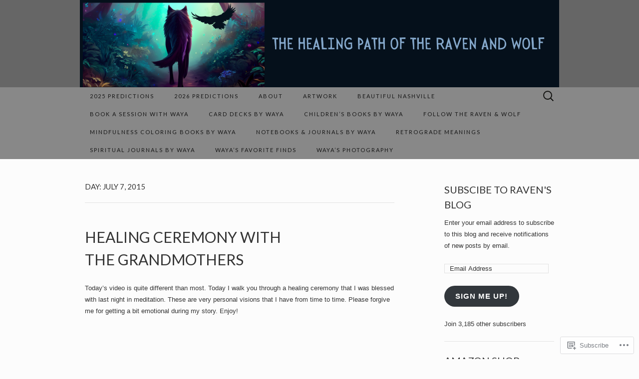

--- FILE ---
content_type: text/html; charset=UTF-8
request_url: https://lifeofwaya.com/2015/07/07/
body_size: 27005
content:
<!DOCTYPE html>
<html lang="en">
<head>
	<meta charset="UTF-8">
	<meta name="viewport" content="width=device-width">
	<title>07 | July | 2015 | The Healing Path of the Raven &amp; Wolf</title>
	<link rel="profile" href="http://gmpg.org/xfn/11">
	<link rel="pingback" href="https://lifeofwaya.com/xmlrpc.php">
	<!--[if lt IE 9]>
		<script src="https://s0.wp.com/wp-content/themes/pub/suits/js/html5.js?m=1389124717i" type="text/javascript"></script>
	<![endif]-->
	<meta name='robots' content='max-image-preview:large' />
<meta name="msvalidate.01" content="04822C4B52BF9CE868C86374426AB968" />

<!-- Async WordPress.com Remote Login -->
<script id="wpcom_remote_login_js">
var wpcom_remote_login_extra_auth = '';
function wpcom_remote_login_remove_dom_node_id( element_id ) {
	var dom_node = document.getElementById( element_id );
	if ( dom_node ) { dom_node.parentNode.removeChild( dom_node ); }
}
function wpcom_remote_login_remove_dom_node_classes( class_name ) {
	var dom_nodes = document.querySelectorAll( '.' + class_name );
	for ( var i = 0; i < dom_nodes.length; i++ ) {
		dom_nodes[ i ].parentNode.removeChild( dom_nodes[ i ] );
	}
}
function wpcom_remote_login_final_cleanup() {
	wpcom_remote_login_remove_dom_node_classes( "wpcom_remote_login_msg" );
	wpcom_remote_login_remove_dom_node_id( "wpcom_remote_login_key" );
	wpcom_remote_login_remove_dom_node_id( "wpcom_remote_login_validate" );
	wpcom_remote_login_remove_dom_node_id( "wpcom_remote_login_js" );
	wpcom_remote_login_remove_dom_node_id( "wpcom_request_access_iframe" );
	wpcom_remote_login_remove_dom_node_id( "wpcom_request_access_styles" );
}

// Watch for messages back from the remote login
window.addEventListener( "message", function( e ) {
	if ( e.origin === "https://r-login.wordpress.com" ) {
		var data = {};
		try {
			data = JSON.parse( e.data );
		} catch( e ) {
			wpcom_remote_login_final_cleanup();
			return;
		}

		if ( data.msg === 'LOGIN' ) {
			// Clean up the login check iframe
			wpcom_remote_login_remove_dom_node_id( "wpcom_remote_login_key" );

			var id_regex = new RegExp( /^[0-9]+$/ );
			var token_regex = new RegExp( /^.*|.*|.*$/ );
			if (
				token_regex.test( data.token )
				&& id_regex.test( data.wpcomid )
			) {
				// We have everything we need to ask for a login
				var script = document.createElement( "script" );
				script.setAttribute( "id", "wpcom_remote_login_validate" );
				script.src = '/remote-login.php?wpcom_remote_login=validate'
					+ '&wpcomid=' + data.wpcomid
					+ '&token=' + encodeURIComponent( data.token )
					+ '&host=' + window.location.protocol
					+ '//' + window.location.hostname
					+ '&postid=4899'
					+ '&is_singular=';
				document.body.appendChild( script );
			}

			return;
		}

		// Safari ITP, not logged in, so redirect
		if ( data.msg === 'LOGIN-REDIRECT' ) {
			window.location = 'https://wordpress.com/log-in?redirect_to=' + window.location.href;
			return;
		}

		// Safari ITP, storage access failed, remove the request
		if ( data.msg === 'LOGIN-REMOVE' ) {
			var css_zap = 'html { -webkit-transition: margin-top 1s; transition: margin-top 1s; } /* 9001 */ html { margin-top: 0 !important; } * html body { margin-top: 0 !important; } @media screen and ( max-width: 782px ) { html { margin-top: 0 !important; } * html body { margin-top: 0 !important; } }';
			var style_zap = document.createElement( 'style' );
			style_zap.type = 'text/css';
			style_zap.appendChild( document.createTextNode( css_zap ) );
			document.body.appendChild( style_zap );

			var e = document.getElementById( 'wpcom_request_access_iframe' );
			e.parentNode.removeChild( e );

			document.cookie = 'wordpress_com_login_access=denied; path=/; max-age=31536000';

			return;
		}

		// Safari ITP
		if ( data.msg === 'REQUEST_ACCESS' ) {
			console.log( 'request access: safari' );

			// Check ITP iframe enable/disable knob
			if ( wpcom_remote_login_extra_auth !== 'safari_itp_iframe' ) {
				return;
			}

			// If we are in a "private window" there is no ITP.
			var private_window = false;
			try {
				var opendb = window.openDatabase( null, null, null, null );
			} catch( e ) {
				private_window = true;
			}

			if ( private_window ) {
				console.log( 'private window' );
				return;
			}

			var iframe = document.createElement( 'iframe' );
			iframe.id = 'wpcom_request_access_iframe';
			iframe.setAttribute( 'scrolling', 'no' );
			iframe.setAttribute( 'sandbox', 'allow-storage-access-by-user-activation allow-scripts allow-same-origin allow-top-navigation-by-user-activation' );
			iframe.src = 'https://r-login.wordpress.com/remote-login.php?wpcom_remote_login=request_access&origin=' + encodeURIComponent( data.origin ) + '&wpcomid=' + encodeURIComponent( data.wpcomid );

			var css = 'html { -webkit-transition: margin-top 1s; transition: margin-top 1s; } /* 9001 */ html { margin-top: 46px !important; } * html body { margin-top: 46px !important; } @media screen and ( max-width: 660px ) { html { margin-top: 71px !important; } * html body { margin-top: 71px !important; } #wpcom_request_access_iframe { display: block; height: 71px !important; } } #wpcom_request_access_iframe { border: 0px; height: 46px; position: fixed; top: 0; left: 0; width: 100%; min-width: 100%; z-index: 99999; background: #23282d; } ';

			var style = document.createElement( 'style' );
			style.type = 'text/css';
			style.id = 'wpcom_request_access_styles';
			style.appendChild( document.createTextNode( css ) );
			document.body.appendChild( style );

			document.body.appendChild( iframe );
		}

		if ( data.msg === 'DONE' ) {
			wpcom_remote_login_final_cleanup();
		}
	}
}, false );

// Inject the remote login iframe after the page has had a chance to load
// more critical resources
window.addEventListener( "DOMContentLoaded", function( e ) {
	var iframe = document.createElement( "iframe" );
	iframe.style.display = "none";
	iframe.setAttribute( "scrolling", "no" );
	iframe.setAttribute( "id", "wpcom_remote_login_key" );
	iframe.src = "https://r-login.wordpress.com/remote-login.php"
		+ "?wpcom_remote_login=key"
		+ "&origin=aHR0cHM6Ly9saWZlb2Z3YXlhLmNvbQ%3D%3D"
		+ "&wpcomid=20160626"
		+ "&time=" + Math.floor( Date.now() / 1000 );
	document.body.appendChild( iframe );
}, false );
</script>
<link rel='dns-prefetch' href='//s0.wp.com' />
<link rel='dns-prefetch' href='//fonts-api.wp.com' />
<link rel="alternate" type="application/rss+xml" title="The Healing Path of the Raven &amp; Wolf &raquo; Feed" href="https://lifeofwaya.com/feed/" />
<link rel="alternate" type="application/rss+xml" title="The Healing Path of the Raven &amp; Wolf &raquo; Comments Feed" href="https://lifeofwaya.com/comments/feed/" />
	<script type="text/javascript">
		/* <![CDATA[ */
		function addLoadEvent(func) {
			var oldonload = window.onload;
			if (typeof window.onload != 'function') {
				window.onload = func;
			} else {
				window.onload = function () {
					oldonload();
					func();
				}
			}
		}
		/* ]]> */
	</script>
	<link crossorigin='anonymous' rel='stylesheet' id='all-css-0-1' href='/wp-content/mu-plugins/likes/jetpack-likes.css?m=1743883414i&cssminify=yes' type='text/css' media='all' />
<style id='wp-emoji-styles-inline-css'>

	img.wp-smiley, img.emoji {
		display: inline !important;
		border: none !important;
		box-shadow: none !important;
		height: 1em !important;
		width: 1em !important;
		margin: 0 0.07em !important;
		vertical-align: -0.1em !important;
		background: none !important;
		padding: 0 !important;
	}
/*# sourceURL=wp-emoji-styles-inline-css */
</style>
<link crossorigin='anonymous' rel='stylesheet' id='all-css-2-1' href='/wp-content/plugins/gutenberg-core/v22.2.0/build/styles/block-library/style.css?m=1764855221i&cssminify=yes' type='text/css' media='all' />
<style id='wp-block-library-inline-css'>
.has-text-align-justify {
	text-align:justify;
}
.has-text-align-justify{text-align:justify;}

/*# sourceURL=wp-block-library-inline-css */
</style><style id='global-styles-inline-css'>
:root{--wp--preset--aspect-ratio--square: 1;--wp--preset--aspect-ratio--4-3: 4/3;--wp--preset--aspect-ratio--3-4: 3/4;--wp--preset--aspect-ratio--3-2: 3/2;--wp--preset--aspect-ratio--2-3: 2/3;--wp--preset--aspect-ratio--16-9: 16/9;--wp--preset--aspect-ratio--9-16: 9/16;--wp--preset--color--black: #000000;--wp--preset--color--cyan-bluish-gray: #abb8c3;--wp--preset--color--white: #ffffff;--wp--preset--color--pale-pink: #f78da7;--wp--preset--color--vivid-red: #cf2e2e;--wp--preset--color--luminous-vivid-orange: #ff6900;--wp--preset--color--luminous-vivid-amber: #fcb900;--wp--preset--color--light-green-cyan: #7bdcb5;--wp--preset--color--vivid-green-cyan: #00d084;--wp--preset--color--pale-cyan-blue: #8ed1fc;--wp--preset--color--vivid-cyan-blue: #0693e3;--wp--preset--color--vivid-purple: #9b51e0;--wp--preset--gradient--vivid-cyan-blue-to-vivid-purple: linear-gradient(135deg,rgb(6,147,227) 0%,rgb(155,81,224) 100%);--wp--preset--gradient--light-green-cyan-to-vivid-green-cyan: linear-gradient(135deg,rgb(122,220,180) 0%,rgb(0,208,130) 100%);--wp--preset--gradient--luminous-vivid-amber-to-luminous-vivid-orange: linear-gradient(135deg,rgb(252,185,0) 0%,rgb(255,105,0) 100%);--wp--preset--gradient--luminous-vivid-orange-to-vivid-red: linear-gradient(135deg,rgb(255,105,0) 0%,rgb(207,46,46) 100%);--wp--preset--gradient--very-light-gray-to-cyan-bluish-gray: linear-gradient(135deg,rgb(238,238,238) 0%,rgb(169,184,195) 100%);--wp--preset--gradient--cool-to-warm-spectrum: linear-gradient(135deg,rgb(74,234,220) 0%,rgb(151,120,209) 20%,rgb(207,42,186) 40%,rgb(238,44,130) 60%,rgb(251,105,98) 80%,rgb(254,248,76) 100%);--wp--preset--gradient--blush-light-purple: linear-gradient(135deg,rgb(255,206,236) 0%,rgb(152,150,240) 100%);--wp--preset--gradient--blush-bordeaux: linear-gradient(135deg,rgb(254,205,165) 0%,rgb(254,45,45) 50%,rgb(107,0,62) 100%);--wp--preset--gradient--luminous-dusk: linear-gradient(135deg,rgb(255,203,112) 0%,rgb(199,81,192) 50%,rgb(65,88,208) 100%);--wp--preset--gradient--pale-ocean: linear-gradient(135deg,rgb(255,245,203) 0%,rgb(182,227,212) 50%,rgb(51,167,181) 100%);--wp--preset--gradient--electric-grass: linear-gradient(135deg,rgb(202,248,128) 0%,rgb(113,206,126) 100%);--wp--preset--gradient--midnight: linear-gradient(135deg,rgb(2,3,129) 0%,rgb(40,116,252) 100%);--wp--preset--font-size--small: 13px;--wp--preset--font-size--medium: 20px;--wp--preset--font-size--large: 36px;--wp--preset--font-size--x-large: 42px;--wp--preset--font-family--albert-sans: 'Albert Sans', sans-serif;--wp--preset--font-family--alegreya: Alegreya, serif;--wp--preset--font-family--arvo: Arvo, serif;--wp--preset--font-family--bodoni-moda: 'Bodoni Moda', serif;--wp--preset--font-family--bricolage-grotesque: 'Bricolage Grotesque', sans-serif;--wp--preset--font-family--cabin: Cabin, sans-serif;--wp--preset--font-family--chivo: Chivo, sans-serif;--wp--preset--font-family--commissioner: Commissioner, sans-serif;--wp--preset--font-family--cormorant: Cormorant, serif;--wp--preset--font-family--courier-prime: 'Courier Prime', monospace;--wp--preset--font-family--crimson-pro: 'Crimson Pro', serif;--wp--preset--font-family--dm-mono: 'DM Mono', monospace;--wp--preset--font-family--dm-sans: 'DM Sans', sans-serif;--wp--preset--font-family--dm-serif-display: 'DM Serif Display', serif;--wp--preset--font-family--domine: Domine, serif;--wp--preset--font-family--eb-garamond: 'EB Garamond', serif;--wp--preset--font-family--epilogue: Epilogue, sans-serif;--wp--preset--font-family--fahkwang: Fahkwang, sans-serif;--wp--preset--font-family--figtree: Figtree, sans-serif;--wp--preset--font-family--fira-sans: 'Fira Sans', sans-serif;--wp--preset--font-family--fjalla-one: 'Fjalla One', sans-serif;--wp--preset--font-family--fraunces: Fraunces, serif;--wp--preset--font-family--gabarito: Gabarito, system-ui;--wp--preset--font-family--ibm-plex-mono: 'IBM Plex Mono', monospace;--wp--preset--font-family--ibm-plex-sans: 'IBM Plex Sans', sans-serif;--wp--preset--font-family--ibarra-real-nova: 'Ibarra Real Nova', serif;--wp--preset--font-family--instrument-serif: 'Instrument Serif', serif;--wp--preset--font-family--inter: Inter, sans-serif;--wp--preset--font-family--josefin-sans: 'Josefin Sans', sans-serif;--wp--preset--font-family--jost: Jost, sans-serif;--wp--preset--font-family--libre-baskerville: 'Libre Baskerville', serif;--wp--preset--font-family--libre-franklin: 'Libre Franklin', sans-serif;--wp--preset--font-family--literata: Literata, serif;--wp--preset--font-family--lora: Lora, serif;--wp--preset--font-family--merriweather: Merriweather, serif;--wp--preset--font-family--montserrat: Montserrat, sans-serif;--wp--preset--font-family--newsreader: Newsreader, serif;--wp--preset--font-family--noto-sans-mono: 'Noto Sans Mono', sans-serif;--wp--preset--font-family--nunito: Nunito, sans-serif;--wp--preset--font-family--open-sans: 'Open Sans', sans-serif;--wp--preset--font-family--overpass: Overpass, sans-serif;--wp--preset--font-family--pt-serif: 'PT Serif', serif;--wp--preset--font-family--petrona: Petrona, serif;--wp--preset--font-family--piazzolla: Piazzolla, serif;--wp--preset--font-family--playfair-display: 'Playfair Display', serif;--wp--preset--font-family--plus-jakarta-sans: 'Plus Jakarta Sans', sans-serif;--wp--preset--font-family--poppins: Poppins, sans-serif;--wp--preset--font-family--raleway: Raleway, sans-serif;--wp--preset--font-family--roboto: Roboto, sans-serif;--wp--preset--font-family--roboto-slab: 'Roboto Slab', serif;--wp--preset--font-family--rubik: Rubik, sans-serif;--wp--preset--font-family--rufina: Rufina, serif;--wp--preset--font-family--sora: Sora, sans-serif;--wp--preset--font-family--source-sans-3: 'Source Sans 3', sans-serif;--wp--preset--font-family--source-serif-4: 'Source Serif 4', serif;--wp--preset--font-family--space-mono: 'Space Mono', monospace;--wp--preset--font-family--syne: Syne, sans-serif;--wp--preset--font-family--texturina: Texturina, serif;--wp--preset--font-family--urbanist: Urbanist, sans-serif;--wp--preset--font-family--work-sans: 'Work Sans', sans-serif;--wp--preset--spacing--20: 0.44rem;--wp--preset--spacing--30: 0.67rem;--wp--preset--spacing--40: 1rem;--wp--preset--spacing--50: 1.5rem;--wp--preset--spacing--60: 2.25rem;--wp--preset--spacing--70: 3.38rem;--wp--preset--spacing--80: 5.06rem;--wp--preset--shadow--natural: 6px 6px 9px rgba(0, 0, 0, 0.2);--wp--preset--shadow--deep: 12px 12px 50px rgba(0, 0, 0, 0.4);--wp--preset--shadow--sharp: 6px 6px 0px rgba(0, 0, 0, 0.2);--wp--preset--shadow--outlined: 6px 6px 0px -3px rgb(255, 255, 255), 6px 6px rgb(0, 0, 0);--wp--preset--shadow--crisp: 6px 6px 0px rgb(0, 0, 0);}:where(.is-layout-flex){gap: 0.5em;}:where(.is-layout-grid){gap: 0.5em;}body .is-layout-flex{display: flex;}.is-layout-flex{flex-wrap: wrap;align-items: center;}.is-layout-flex > :is(*, div){margin: 0;}body .is-layout-grid{display: grid;}.is-layout-grid > :is(*, div){margin: 0;}:where(.wp-block-columns.is-layout-flex){gap: 2em;}:where(.wp-block-columns.is-layout-grid){gap: 2em;}:where(.wp-block-post-template.is-layout-flex){gap: 1.25em;}:where(.wp-block-post-template.is-layout-grid){gap: 1.25em;}.has-black-color{color: var(--wp--preset--color--black) !important;}.has-cyan-bluish-gray-color{color: var(--wp--preset--color--cyan-bluish-gray) !important;}.has-white-color{color: var(--wp--preset--color--white) !important;}.has-pale-pink-color{color: var(--wp--preset--color--pale-pink) !important;}.has-vivid-red-color{color: var(--wp--preset--color--vivid-red) !important;}.has-luminous-vivid-orange-color{color: var(--wp--preset--color--luminous-vivid-orange) !important;}.has-luminous-vivid-amber-color{color: var(--wp--preset--color--luminous-vivid-amber) !important;}.has-light-green-cyan-color{color: var(--wp--preset--color--light-green-cyan) !important;}.has-vivid-green-cyan-color{color: var(--wp--preset--color--vivid-green-cyan) !important;}.has-pale-cyan-blue-color{color: var(--wp--preset--color--pale-cyan-blue) !important;}.has-vivid-cyan-blue-color{color: var(--wp--preset--color--vivid-cyan-blue) !important;}.has-vivid-purple-color{color: var(--wp--preset--color--vivid-purple) !important;}.has-black-background-color{background-color: var(--wp--preset--color--black) !important;}.has-cyan-bluish-gray-background-color{background-color: var(--wp--preset--color--cyan-bluish-gray) !important;}.has-white-background-color{background-color: var(--wp--preset--color--white) !important;}.has-pale-pink-background-color{background-color: var(--wp--preset--color--pale-pink) !important;}.has-vivid-red-background-color{background-color: var(--wp--preset--color--vivid-red) !important;}.has-luminous-vivid-orange-background-color{background-color: var(--wp--preset--color--luminous-vivid-orange) !important;}.has-luminous-vivid-amber-background-color{background-color: var(--wp--preset--color--luminous-vivid-amber) !important;}.has-light-green-cyan-background-color{background-color: var(--wp--preset--color--light-green-cyan) !important;}.has-vivid-green-cyan-background-color{background-color: var(--wp--preset--color--vivid-green-cyan) !important;}.has-pale-cyan-blue-background-color{background-color: var(--wp--preset--color--pale-cyan-blue) !important;}.has-vivid-cyan-blue-background-color{background-color: var(--wp--preset--color--vivid-cyan-blue) !important;}.has-vivid-purple-background-color{background-color: var(--wp--preset--color--vivid-purple) !important;}.has-black-border-color{border-color: var(--wp--preset--color--black) !important;}.has-cyan-bluish-gray-border-color{border-color: var(--wp--preset--color--cyan-bluish-gray) !important;}.has-white-border-color{border-color: var(--wp--preset--color--white) !important;}.has-pale-pink-border-color{border-color: var(--wp--preset--color--pale-pink) !important;}.has-vivid-red-border-color{border-color: var(--wp--preset--color--vivid-red) !important;}.has-luminous-vivid-orange-border-color{border-color: var(--wp--preset--color--luminous-vivid-orange) !important;}.has-luminous-vivid-amber-border-color{border-color: var(--wp--preset--color--luminous-vivid-amber) !important;}.has-light-green-cyan-border-color{border-color: var(--wp--preset--color--light-green-cyan) !important;}.has-vivid-green-cyan-border-color{border-color: var(--wp--preset--color--vivid-green-cyan) !important;}.has-pale-cyan-blue-border-color{border-color: var(--wp--preset--color--pale-cyan-blue) !important;}.has-vivid-cyan-blue-border-color{border-color: var(--wp--preset--color--vivid-cyan-blue) !important;}.has-vivid-purple-border-color{border-color: var(--wp--preset--color--vivid-purple) !important;}.has-vivid-cyan-blue-to-vivid-purple-gradient-background{background: var(--wp--preset--gradient--vivid-cyan-blue-to-vivid-purple) !important;}.has-light-green-cyan-to-vivid-green-cyan-gradient-background{background: var(--wp--preset--gradient--light-green-cyan-to-vivid-green-cyan) !important;}.has-luminous-vivid-amber-to-luminous-vivid-orange-gradient-background{background: var(--wp--preset--gradient--luminous-vivid-amber-to-luminous-vivid-orange) !important;}.has-luminous-vivid-orange-to-vivid-red-gradient-background{background: var(--wp--preset--gradient--luminous-vivid-orange-to-vivid-red) !important;}.has-very-light-gray-to-cyan-bluish-gray-gradient-background{background: var(--wp--preset--gradient--very-light-gray-to-cyan-bluish-gray) !important;}.has-cool-to-warm-spectrum-gradient-background{background: var(--wp--preset--gradient--cool-to-warm-spectrum) !important;}.has-blush-light-purple-gradient-background{background: var(--wp--preset--gradient--blush-light-purple) !important;}.has-blush-bordeaux-gradient-background{background: var(--wp--preset--gradient--blush-bordeaux) !important;}.has-luminous-dusk-gradient-background{background: var(--wp--preset--gradient--luminous-dusk) !important;}.has-pale-ocean-gradient-background{background: var(--wp--preset--gradient--pale-ocean) !important;}.has-electric-grass-gradient-background{background: var(--wp--preset--gradient--electric-grass) !important;}.has-midnight-gradient-background{background: var(--wp--preset--gradient--midnight) !important;}.has-small-font-size{font-size: var(--wp--preset--font-size--small) !important;}.has-medium-font-size{font-size: var(--wp--preset--font-size--medium) !important;}.has-large-font-size{font-size: var(--wp--preset--font-size--large) !important;}.has-x-large-font-size{font-size: var(--wp--preset--font-size--x-large) !important;}.has-albert-sans-font-family{font-family: var(--wp--preset--font-family--albert-sans) !important;}.has-alegreya-font-family{font-family: var(--wp--preset--font-family--alegreya) !important;}.has-arvo-font-family{font-family: var(--wp--preset--font-family--arvo) !important;}.has-bodoni-moda-font-family{font-family: var(--wp--preset--font-family--bodoni-moda) !important;}.has-bricolage-grotesque-font-family{font-family: var(--wp--preset--font-family--bricolage-grotesque) !important;}.has-cabin-font-family{font-family: var(--wp--preset--font-family--cabin) !important;}.has-chivo-font-family{font-family: var(--wp--preset--font-family--chivo) !important;}.has-commissioner-font-family{font-family: var(--wp--preset--font-family--commissioner) !important;}.has-cormorant-font-family{font-family: var(--wp--preset--font-family--cormorant) !important;}.has-courier-prime-font-family{font-family: var(--wp--preset--font-family--courier-prime) !important;}.has-crimson-pro-font-family{font-family: var(--wp--preset--font-family--crimson-pro) !important;}.has-dm-mono-font-family{font-family: var(--wp--preset--font-family--dm-mono) !important;}.has-dm-sans-font-family{font-family: var(--wp--preset--font-family--dm-sans) !important;}.has-dm-serif-display-font-family{font-family: var(--wp--preset--font-family--dm-serif-display) !important;}.has-domine-font-family{font-family: var(--wp--preset--font-family--domine) !important;}.has-eb-garamond-font-family{font-family: var(--wp--preset--font-family--eb-garamond) !important;}.has-epilogue-font-family{font-family: var(--wp--preset--font-family--epilogue) !important;}.has-fahkwang-font-family{font-family: var(--wp--preset--font-family--fahkwang) !important;}.has-figtree-font-family{font-family: var(--wp--preset--font-family--figtree) !important;}.has-fira-sans-font-family{font-family: var(--wp--preset--font-family--fira-sans) !important;}.has-fjalla-one-font-family{font-family: var(--wp--preset--font-family--fjalla-one) !important;}.has-fraunces-font-family{font-family: var(--wp--preset--font-family--fraunces) !important;}.has-gabarito-font-family{font-family: var(--wp--preset--font-family--gabarito) !important;}.has-ibm-plex-mono-font-family{font-family: var(--wp--preset--font-family--ibm-plex-mono) !important;}.has-ibm-plex-sans-font-family{font-family: var(--wp--preset--font-family--ibm-plex-sans) !important;}.has-ibarra-real-nova-font-family{font-family: var(--wp--preset--font-family--ibarra-real-nova) !important;}.has-instrument-serif-font-family{font-family: var(--wp--preset--font-family--instrument-serif) !important;}.has-inter-font-family{font-family: var(--wp--preset--font-family--inter) !important;}.has-josefin-sans-font-family{font-family: var(--wp--preset--font-family--josefin-sans) !important;}.has-jost-font-family{font-family: var(--wp--preset--font-family--jost) !important;}.has-libre-baskerville-font-family{font-family: var(--wp--preset--font-family--libre-baskerville) !important;}.has-libre-franklin-font-family{font-family: var(--wp--preset--font-family--libre-franklin) !important;}.has-literata-font-family{font-family: var(--wp--preset--font-family--literata) !important;}.has-lora-font-family{font-family: var(--wp--preset--font-family--lora) !important;}.has-merriweather-font-family{font-family: var(--wp--preset--font-family--merriweather) !important;}.has-montserrat-font-family{font-family: var(--wp--preset--font-family--montserrat) !important;}.has-newsreader-font-family{font-family: var(--wp--preset--font-family--newsreader) !important;}.has-noto-sans-mono-font-family{font-family: var(--wp--preset--font-family--noto-sans-mono) !important;}.has-nunito-font-family{font-family: var(--wp--preset--font-family--nunito) !important;}.has-open-sans-font-family{font-family: var(--wp--preset--font-family--open-sans) !important;}.has-overpass-font-family{font-family: var(--wp--preset--font-family--overpass) !important;}.has-pt-serif-font-family{font-family: var(--wp--preset--font-family--pt-serif) !important;}.has-petrona-font-family{font-family: var(--wp--preset--font-family--petrona) !important;}.has-piazzolla-font-family{font-family: var(--wp--preset--font-family--piazzolla) !important;}.has-playfair-display-font-family{font-family: var(--wp--preset--font-family--playfair-display) !important;}.has-plus-jakarta-sans-font-family{font-family: var(--wp--preset--font-family--plus-jakarta-sans) !important;}.has-poppins-font-family{font-family: var(--wp--preset--font-family--poppins) !important;}.has-raleway-font-family{font-family: var(--wp--preset--font-family--raleway) !important;}.has-roboto-font-family{font-family: var(--wp--preset--font-family--roboto) !important;}.has-roboto-slab-font-family{font-family: var(--wp--preset--font-family--roboto-slab) !important;}.has-rubik-font-family{font-family: var(--wp--preset--font-family--rubik) !important;}.has-rufina-font-family{font-family: var(--wp--preset--font-family--rufina) !important;}.has-sora-font-family{font-family: var(--wp--preset--font-family--sora) !important;}.has-source-sans-3-font-family{font-family: var(--wp--preset--font-family--source-sans-3) !important;}.has-source-serif-4-font-family{font-family: var(--wp--preset--font-family--source-serif-4) !important;}.has-space-mono-font-family{font-family: var(--wp--preset--font-family--space-mono) !important;}.has-syne-font-family{font-family: var(--wp--preset--font-family--syne) !important;}.has-texturina-font-family{font-family: var(--wp--preset--font-family--texturina) !important;}.has-urbanist-font-family{font-family: var(--wp--preset--font-family--urbanist) !important;}.has-work-sans-font-family{font-family: var(--wp--preset--font-family--work-sans) !important;}
/*# sourceURL=global-styles-inline-css */
</style>

<style id='classic-theme-styles-inline-css'>
/*! This file is auto-generated */
.wp-block-button__link{color:#fff;background-color:#32373c;border-radius:9999px;box-shadow:none;text-decoration:none;padding:calc(.667em + 2px) calc(1.333em + 2px);font-size:1.125em}.wp-block-file__button{background:#32373c;color:#fff;text-decoration:none}
/*# sourceURL=/wp-includes/css/classic-themes.min.css */
</style>
<link crossorigin='anonymous' rel='stylesheet' id='all-css-4-1' href='/_static/??-eJx9jUsOwjAMRC+EY6UgCAvEWZrEKoG4jWq3hduTLvisurFG1nszuBQIQ6/UK5Y8dakXDIPPQ3gINsY6Y0ESl0ww0mwOGJPolwDRVyYTRHb4V8QT/LpGqn8ura4EU0wtZeKKbWlLih1p1eWTQem5rZQ6A96XkUSgXk4Tg97qlqzelS/26KzbN835dH8DjlpbIA==&cssminify=yes' type='text/css' media='all' />
<link rel='stylesheet' id='suits-font-css' href='https://fonts-api.wp.com/css?family=Lato%3A100%2C300%2C400%26subset%3Dlatin%2Clatin-ext' media='all' />
<link crossorigin='anonymous' rel='stylesheet' id='all-css-6-1' href='/_static/??/wp-content/themes/pub/suits/style.css,/wp-content/mu-plugins/widgets/eventbrite/css/widget.css?m=1741693343j&cssminify=yes' type='text/css' media='all' />
<link rel='stylesheet' id='raleway-css' href='//fonts-api.wp.com/css?family=Raleway%3A400%2C800&#038;ver=6.9-RC2-61304' media='all' />
<link crossorigin='anonymous' rel='stylesheet' id='all-css-8-1' href='/_static/??-eJzTLy/QTc7PK0nNK9HPLdUtyClNz8wr1i9KTcrJTwcy0/WTi5G5ekCujj52Temp+bo5+cmJJZn5eSgc3bScxMwikFb7XFtDE1NLExMLc0OTLACohS2q&cssminify=yes' type='text/css' media='all' />
<link crossorigin='anonymous' rel='stylesheet' id='print-css-9-1' href='/wp-content/mu-plugins/global-print/global-print.css?m=1465851035i&cssminify=yes' type='text/css' media='print' />
<style id='jetpack-global-styles-frontend-style-inline-css'>
:root { --font-headings: unset; --font-base: unset; --font-headings-default: -apple-system,BlinkMacSystemFont,"Segoe UI",Roboto,Oxygen-Sans,Ubuntu,Cantarell,"Helvetica Neue",sans-serif; --font-base-default: -apple-system,BlinkMacSystemFont,"Segoe UI",Roboto,Oxygen-Sans,Ubuntu,Cantarell,"Helvetica Neue",sans-serif;}
/*# sourceURL=jetpack-global-styles-frontend-style-inline-css */
</style>
<link crossorigin='anonymous' rel='stylesheet' id='all-css-12-1' href='/_static/??-eJyNjcsKAjEMRX/IGtQZBxfip0hMS9sxTYppGfx7H7gRN+7ugcs5sFRHKi1Ig9Jd5R6zGMyhVaTrh8G6QFHfORhYwlvw6P39PbPENZmt4G/ROQuBKWVkxxrVvuBH1lIoz2waILJekF+HUzlupnG3nQ77YZwfuRJIaQ==&cssminify=yes' type='text/css' media='all' />
<script type="text/javascript" id="wpcom-actionbar-placeholder-js-extra">
/* <![CDATA[ */
var actionbardata = {"siteID":"20160626","postID":"0","siteURL":"https://lifeofwaya.com","xhrURL":"https://lifeofwaya.com/wp-admin/admin-ajax.php","nonce":"6dfe660a43","isLoggedIn":"","statusMessage":"","subsEmailDefault":"instantly","proxyScriptUrl":"https://s0.wp.com/wp-content/js/wpcom-proxy-request.js?m=1513050504i&amp;ver=20211021","i18n":{"followedText":"New posts from this site will now appear in your \u003Ca href=\"https://wordpress.com/reader\"\u003EReader\u003C/a\u003E","foldBar":"Collapse this bar","unfoldBar":"Expand this bar","shortLinkCopied":"Shortlink copied to clipboard."}};
//# sourceURL=wpcom-actionbar-placeholder-js-extra
/* ]]> */
</script>
<script type="text/javascript" id="jetpack-mu-wpcom-settings-js-before">
/* <![CDATA[ */
var JETPACK_MU_WPCOM_SETTINGS = {"assetsUrl":"https://s0.wp.com/wp-content/mu-plugins/jetpack-mu-wpcom-plugin/sun/jetpack_vendor/automattic/jetpack-mu-wpcom/src/build/"};
//# sourceURL=jetpack-mu-wpcom-settings-js-before
/* ]]> */
</script>
<script crossorigin='anonymous' type='text/javascript'  src='/_static/??-eJyFjUsOwjAMRC9E6gLit0CcpR8rcpS4wXZaentSCSR2rGbx3szAkt0wsSEbBAWJ5rJMr7UJuoPKiIdYRtQNhmdBWT/RJOK/kkvkpTP8lb9vqbgciydWWGj0aAo4V9ALGW5L1vVaS490318O7enYnq+38Abi40C5'></script>
<script type="text/javascript" id="rlt-proxy-js-after">
/* <![CDATA[ */
	rltInitialize( {"token":null,"iframeOrigins":["https:\/\/widgets.wp.com"]} );
//# sourceURL=rlt-proxy-js-after
/* ]]> */
</script>
<link rel="EditURI" type="application/rsd+xml" title="RSD" href="https://lifeofwaya.wordpress.com/xmlrpc.php?rsd" />
<meta name="generator" content="WordPress.com" />

<!-- Jetpack Open Graph Tags -->
<meta property="og:type" content="website" />
<meta property="og:title" content="July 7, 2015 &#8211; The Healing Path of the Raven &amp; Wolf" />
<meta property="og:site_name" content="The Healing Path of the Raven &amp; Wolf" />
<meta property="og:image" content="https://s0.wp.com/i/blank.jpg?m=1383295312i" />
<meta property="og:image:width" content="200" />
<meta property="og:image:height" content="200" />
<meta property="og:image:alt" content="" />
<meta property="og:locale" content="en_US" />
<meta name="twitter:creator" content="@ravenguide" />

<!-- End Jetpack Open Graph Tags -->
<link rel="shortcut icon" type="image/x-icon" href="https://s0.wp.com/i/favicon.ico?m=1713425267i" sizes="16x16 24x24 32x32 48x48" />
<link rel="icon" type="image/x-icon" href="https://s0.wp.com/i/favicon.ico?m=1713425267i" sizes="16x16 24x24 32x32 48x48" />
<link rel="apple-touch-icon" href="https://s0.wp.com/i/webclip.png?m=1713868326i" />
<link rel='openid.server' href='https://lifeofwaya.com/?openidserver=1' />
<link rel='openid.delegate' href='https://lifeofwaya.com/' />
<link rel="search" type="application/opensearchdescription+xml" href="https://lifeofwaya.com/osd.xml" title="The Healing Path of the Raven &#38; Wolf" />
<link rel="search" type="application/opensearchdescription+xml" href="https://s1.wp.com/opensearch.xml" title="WordPress.com" />
<meta name="theme-color" content="#fcfcfc" />
<script type="text/javascript" id="webfont-output">
  
  WebFontConfig = {"typekit":{"id":"vxb8gdw"}};
  (function() {
    var wf = document.createElement('script');
    wf.src = ('https:' == document.location.protocol ? 'https' : 'http') +
      '://ajax.googleapis.com/ajax/libs/webfont/1/webfont.js';
    wf.type = 'text/javascript';
    wf.async = 'true';
    var s = document.getElementsByTagName('script')[0];
    s.parentNode.insertBefore(wf, s);
	})();
</script>		<style type="text/css">
			.recentcomments a {
				display: inline !important;
				padding: 0 !important;
				margin: 0 !important;
			}

			table.recentcommentsavatartop img.avatar, table.recentcommentsavatarend img.avatar {
				border: 0px;
				margin: 0;
			}

			table.recentcommentsavatartop a, table.recentcommentsavatarend a {
				border: 0px !important;
				background-color: transparent !important;
			}

			td.recentcommentsavatarend, td.recentcommentsavatartop {
				padding: 0px 0px 1px 0px;
				margin: 0px;
			}

			td.recentcommentstextend {
				border: none !important;
				padding: 0px 0px 2px 10px;
			}

			.rtl td.recentcommentstextend {
				padding: 0px 10px 2px 0px;
			}

			td.recentcommentstexttop {
				border: none;
				padding: 0px 0px 0px 10px;
			}

			.rtl td.recentcommentstexttop {
				padding: 0px 10px 0px 0px;
			}
		</style>
		<meta name="description" content="1 post published by Waya on July 7, 2015" />
	<style type="text/css" id="suits-header-css">
			.site-header {
			background: #000 url(https://lifeofwaya.com/wp-content/uploads/2023/12/the-healing-path-of-the-raven-and-wolf.png) no-repeat scroll top;
		}
			.site-title,
		.site-description {
			position: absolute;
			clip: rect(1px, 1px, 1px, 1px);
			width: 1px;
			height: 1px;
		}
		</style>
	<style type="text/css" id="custom-background-css">
body.custom-background { background-color: #fcfcfc; }
</style>
	<style type="text/css" id="custom-colors-css">.site-header h1.site-title { color: #FFFFFF;}
.site-header h2.site-description { color: #FFFFFF;}
.site-info { color: #FFFFFF;}
.site-info { color: #000000;}
a:hover { color: #333333;}
.entry-content a, .comment-content a, .page-content a { color: #333333;}
.entry-meta a:hover { color: #333333;}
.nav-menu li a { color: #161616;}
.nav-menu li:hover > a, .nav-menu li a:hover { color: #000000;}
.nav-menu .current_page_item > a, .nav-menu .current_page_ancestor > a, .nav-menu .current-menu-item > a, .nav-menu .current-menu-ancestor > a { color: #000000;}
.nav-menu li:hover { background-color: #404040;}
body { background-color: #fcfcfc;}
.site-header { background-color: #666666;}
#navbar { background-color: #888888;}
.site-info-container { background-color: #888888;}
.nav-menu li:hover > a, .nav-menu li a:hover { background-color: #888888;}
.nav-menu li:hover > a, .nav-menu li a:hover { background-color: rgba( 136, 136, 136, 0.8 );}
ul.nav-menu ul a:hover, .nav-menu ul ul a:hover { background-color: #888888;}
.nav-menu .current_page_item > a, .nav-menu .current_page_ancestor > a, .nav-menu .current-menu-item > a, .nav-menu .current-menu-ancestor > a { background-color: #888888;}
.nav-menu .sub-menu, .nav-menu .children { background-color: #6D6D6D;}
a { color: #666666;}
.entry-content a, .comment-content a, .page-content a { color: #666666;}
.entry-meta a { color: #666666;}
body, h1, h2, h3, h4, h5, h6 { color: #333333;}
h1, h2, h3, h4, h5, h6 { color: #333333;}
.entry-meta { color: #333333;}
input { color: #333333;}
textarea { color: #333333;}
</style>
<link crossorigin='anonymous' rel='stylesheet' id='all-css-0-3' href='/_static/??-eJyVjssKwkAMRX/INowP1IX4KdKmg6SdScJkQn+/FR/gTpfncjhcmLVB4Rq5QvZGk9+JDcZYtcPpxWDOcCNG6JPgZGAzaSwtmm3g50CWwVM0wK6IW0wf5z382XseckrDir1hIa0kq/tFbSZ+hK/5Eo6H3fkU9mE7Lr2lXSA=&cssminify=yes' type='text/css' media='all' />
</head>

<body class="archive date custom-background wp-theme-pubsuits customizer-styles-applied single-author no-footer-sidebar jetpack-reblog-enabled custom-colors">
	<div id="page" class="hfeed site">

		<header id="masthead" class="site-header" role="banner">
			
			<a class="home-link" href="https://lifeofwaya.com/" title="The Healing Path of the Raven &amp; Wolf" rel="home">
				<h1 class="site-title">The Healing Path of the Raven &amp; Wolf</h1>
				<h2 class="site-description"></h2>
			</a><!-- #navbar .header-navigation -->

			<div id="navbar" class="header-navigation">

				<nav id="site-navigation" class="navigation main-navigation" role="navigation">
					<h3 class="menu-toggle">Menu</h3>
					<div class="nav-menu"><ul>
<li class="page_item page-item-7648"><a href="https://lifeofwaya.com/2025-predictions/">2025 PREDICTIONS</a></li>
<li class="page_item page-item-8033"><a href="https://lifeofwaya.com/2026-predictions/">2026 PREDICTIONS</a></li>
<li class="page_item page-item-2"><a href="https://lifeofwaya.com/about/">About</a></li>
<li class="page_item page-item-3132"><a href="https://lifeofwaya.com/ravens-art/">Artwork</a></li>
<li class="page_item page-item-4731"><a href="https://lifeofwaya.com/beautiful-nashville/">Beautiful Nashville</a></li>
<li class="page_item page-item-4787"><a href="https://lifeofwaya.com/raven-readings/">Book a Session with&nbsp;Waya</a></li>
<li class="page_item page-item-7298"><a href="https://lifeofwaya.com/card-decks-by-waya/">Card Decks by&nbsp;Waya</a></li>
<li class="page_item page-item-7376"><a href="https://lifeofwaya.com/childrens-books-by-waya/">Children&#8217;s Books by&nbsp;Waya</a></li>
<li class="page_item page-item-4141"><a href="https://lifeofwaya.com/follow-the-raven/">Follow the Raven &amp;&nbsp;Wolf</a></li>
<li class="page_item page-item-7428"><a href="https://lifeofwaya.com/mindfulness-coloring-books-by-waya/">Mindfulness Coloring Books by&nbsp;Waya</a></li>
<li class="page_item page-item-7326"><a href="https://lifeofwaya.com/notebooks-journals-by-waya/">Notebooks &amp; Journals by&nbsp;Waya</a></li>
<li class="page_item page-item-7655"><a href="https://lifeofwaya.com/retrograde-meanings/">RETROGRADE MEANINGS</a></li>
<li class="page_item page-item-7315"><a href="https://lifeofwaya.com/spiritual-journals-by-waya/">Spiritual Journals by&nbsp;Waya</a></li>
<li class="page_item page-item-8139"><a href="https://lifeofwaya.com/wayas-favorite-finds/">Waya&#8217;s Favorite Finds</a></li>
<li class="page_item page-item-3134"><a href="https://lifeofwaya.com/wayas-photography/">Waya&#8217;s Photography</a></li>
</ul></div>
					<form role="search" method="get" class="search-form" action="https://lifeofwaya.com/">
				<label>
					<span class="screen-reader-text">Search for:</span>
					<input type="search" class="search-field" placeholder="Search &hellip;" value="" name="s" />
				</label>
				<input type="submit" class="search-submit" value="Search" />
			</form>				</nav><!-- #site-navigation .navigation .main-navigation -->

			</div><!-- #navbar .header-navigation -->

		</header><!-- #masthead .site-header -->

		<div id="main" class="site-main">

<div id="primary" class="content-area">
	<div id="content" class="site-content" role="main">

					<header class="archive-header">
				<h1 class="archive-title">
					Day: <span>July 7, 2015</span>				</h1>
				
			</header><!-- .archive-header -->

			
<article id="post-4899" class="post-4899 post type-post status-publish format-standard hentry category-healing tag-clan-mothers tag-dreams tag-grandmothers tag-healing-ceremony tag-healing-energy tag-healing-visions tag-raventalker tag-spirit-guide tag-spiritual-healing tag-spiritual-medium tag-spiritual-message tag-visions">

			<a href="https://lifeofwaya.com/2015/07/07/healing-ceremony-with-the-grandmothers/" rel="bookmark">
	
			<header class="entry-header">

				
				<h1 class="entry-title">Healing Ceremony with the&nbsp;Grandmothers</h1>
			</header><!-- .entry-header -->

												</a>
								<div class="entry-content">
					<p>Today&#8217;s video is quite different than most. Today I walk you through a healing ceremony that I was blessed with last night in meditation. These are very personal visions that I have from time to time. Please forgive me for getting a bit emotional during my story. Enjoy!</p>
<span class="embed-youtube" style="text-align:center; display: block;"><iframe class="youtube-player" width="620" height="349" src="https://www.youtube.com/embed/M6o6-02VR-s?version=3&#038;rel=1&#038;showsearch=0&#038;showinfo=1&#038;iv_load_policy=1&#038;fs=1&#038;hl=en&#038;autohide=2&#038;wmode=transparent" allowfullscreen="true" style="border:0;" sandbox="allow-scripts allow-same-origin allow-popups allow-presentation allow-popups-to-escape-sandbox"></iframe></span>
<p>Many Blessings,<br />
<a href="https://lifeofwaya.com/wp-content/uploads/2015/05/ravensig.jpg"><img data-attachment-id="4586" data-permalink="https://lifeofwaya.com/2015/05/03/dear-moon-in-the-night-sky/ravensig/" data-orig-file="https://lifeofwaya.com/wp-content/uploads/2015/05/ravensig.jpg" data-orig-size="200,74" data-comments-opened="1" data-image-meta="{&quot;aperture&quot;:&quot;0&quot;,&quot;credit&quot;:&quot;&quot;,&quot;camera&quot;:&quot;&quot;,&quot;caption&quot;:&quot;&quot;,&quot;created_timestamp&quot;:&quot;0&quot;,&quot;copyright&quot;:&quot;&quot;,&quot;focal_length&quot;:&quot;0&quot;,&quot;iso&quot;:&quot;0&quot;,&quot;shutter_speed&quot;:&quot;0&quot;,&quot;title&quot;:&quot;&quot;,&quot;orientation&quot;:&quot;0&quot;}" data-image-title="ravensig" data-image-description="" data-image-caption="" data-medium-file="https://lifeofwaya.com/wp-content/uploads/2015/05/ravensig.jpg?w=200" data-large-file="https://lifeofwaya.com/wp-content/uploads/2015/05/ravensig.jpg?w=200" width="620" height="229" class=" size-full wp-image-4586 alignnone" src="https://lifeofwaya.com/wp-content/uploads/2015/05/ravensig.jpg?w=620&#038;h=229" alt="ravensig" srcset="https://lifeofwaya.com/wp-content/uploads/2015/05/ravensig.jpg 200w, https://lifeofwaya.com/wp-content/uploads/2015/05/ravensig.jpg?w=150 150w" sizes="(max-width: 620px) 100vw, 620px" /><br />
</a></p>
<p>Follow the Raven:<br />
<a href="https://www.etsy.com/shop/RavenOriginals"><img data-attachment-id="4142" data-permalink="https://lifeofwaya.com/follow-the-raven/etsy/" data-orig-file="https://lifeofwaya.com/wp-content/uploads/2014/09/etsy.png" data-orig-size="100,100" data-comments-opened="1" data-image-meta="{&quot;aperture&quot;:&quot;0&quot;,&quot;credit&quot;:&quot;&quot;,&quot;camera&quot;:&quot;&quot;,&quot;caption&quot;:&quot;&quot;,&quot;created_timestamp&quot;:&quot;0&quot;,&quot;copyright&quot;:&quot;&quot;,&quot;focal_length&quot;:&quot;0&quot;,&quot;iso&quot;:&quot;0&quot;,&quot;shutter_speed&quot;:&quot;0&quot;,&quot;title&quot;:&quot;&quot;,&quot;orientation&quot;:&quot;0&quot;}" data-image-title="etsy" data-image-description="" data-image-caption="" data-medium-file="https://lifeofwaya.com/wp-content/uploads/2014/09/etsy.png?w=100" data-large-file="https://lifeofwaya.com/wp-content/uploads/2014/09/etsy.png?w=100" class="alignnone  wp-image-4142" src="https://lifeofwaya.com/wp-content/uploads/2014/09/etsy.png?w=50&#038;h=50" alt="etsy" width="50" height="50" srcset="https://lifeofwaya.com/wp-content/uploads/2014/09/etsy.png?w=50&amp;h=50 50w, https://lifeofwaya.com/wp-content/uploads/2014/09/etsy.png 100w" sizes="(max-width: 50px) 100vw, 50px" /></a><a href="https://plus.google.com/u/0/+HollyStokes/posts"><img data-attachment-id="4144" data-permalink="https://lifeofwaya.com/follow-the-raven/google/" data-orig-file="https://lifeofwaya.com/wp-content/uploads/2014/09/google.png" data-orig-size="100,100" data-comments-opened="1" data-image-meta="{&quot;aperture&quot;:&quot;0&quot;,&quot;credit&quot;:&quot;&quot;,&quot;camera&quot;:&quot;&quot;,&quot;caption&quot;:&quot;&quot;,&quot;created_timestamp&quot;:&quot;0&quot;,&quot;copyright&quot;:&quot;&quot;,&quot;focal_length&quot;:&quot;0&quot;,&quot;iso&quot;:&quot;0&quot;,&quot;shutter_speed&quot;:&quot;0&quot;,&quot;title&quot;:&quot;&quot;,&quot;orientation&quot;:&quot;0&quot;}" data-image-title="google" data-image-description="" data-image-caption="" data-medium-file="https://lifeofwaya.com/wp-content/uploads/2014/09/google.png?w=100" data-large-file="https://lifeofwaya.com/wp-content/uploads/2014/09/google.png?w=100" class="alignnone  wp-image-4144" src="https://lifeofwaya.com/wp-content/uploads/2014/09/google.png?w=50&#038;h=50" alt="google" width="50" height="50" srcset="https://lifeofwaya.com/wp-content/uploads/2014/09/google.png?w=50&amp;h=50 50w, https://lifeofwaya.com/wp-content/uploads/2014/09/google.png 100w" sizes="(max-width: 50px) 100vw, 50px" /></a><a href="https://www.youtube.com/user/ravenguide"><img data-attachment-id="4150" data-permalink="https://lifeofwaya.com/follow-the-raven/youtube/" data-orig-file="https://lifeofwaya.com/wp-content/uploads/2014/09/youtube.png" data-orig-size="100,100" data-comments-opened="1" data-image-meta="{&quot;aperture&quot;:&quot;0&quot;,&quot;credit&quot;:&quot;&quot;,&quot;camera&quot;:&quot;&quot;,&quot;caption&quot;:&quot;&quot;,&quot;created_timestamp&quot;:&quot;0&quot;,&quot;copyright&quot;:&quot;&quot;,&quot;focal_length&quot;:&quot;0&quot;,&quot;iso&quot;:&quot;0&quot;,&quot;shutter_speed&quot;:&quot;0&quot;,&quot;title&quot;:&quot;&quot;,&quot;orientation&quot;:&quot;0&quot;}" data-image-title="youtube" data-image-description="" data-image-caption="" data-medium-file="https://lifeofwaya.com/wp-content/uploads/2014/09/youtube.png?w=100" data-large-file="https://lifeofwaya.com/wp-content/uploads/2014/09/youtube.png?w=100" loading="lazy" class="alignnone wp-image-4150" src="https://lifeofwaya.com/wp-content/uploads/2014/09/youtube.png?w=50&#038;h=50" alt="youtube" width="50" height="50" srcset="https://lifeofwaya.com/wp-content/uploads/2014/09/youtube.png?w=50&amp;h=50 50w, https://lifeofwaya.com/wp-content/uploads/2014/09/youtube.png 100w" sizes="(max-width: 50px) 100vw, 50px" /></a> <a href="https://twitter.com/raventalker"><img data-attachment-id="4149" data-permalink="https://lifeofwaya.com/follow-the-raven/twitter/" data-orig-file="https://lifeofwaya.com/wp-content/uploads/2014/09/twitter.png" data-orig-size="100,100" data-comments-opened="1" data-image-meta="{&quot;aperture&quot;:&quot;0&quot;,&quot;credit&quot;:&quot;&quot;,&quot;camera&quot;:&quot;&quot;,&quot;caption&quot;:&quot;&quot;,&quot;created_timestamp&quot;:&quot;0&quot;,&quot;copyright&quot;:&quot;&quot;,&quot;focal_length&quot;:&quot;0&quot;,&quot;iso&quot;:&quot;0&quot;,&quot;shutter_speed&quot;:&quot;0&quot;,&quot;title&quot;:&quot;&quot;,&quot;orientation&quot;:&quot;0&quot;}" data-image-title="twitter" data-image-description="" data-image-caption="" data-medium-file="https://lifeofwaya.com/wp-content/uploads/2014/09/twitter.png?w=100" data-large-file="https://lifeofwaya.com/wp-content/uploads/2014/09/twitter.png?w=100" loading="lazy" class="alignnone wp-image-4149" src="https://lifeofwaya.com/wp-content/uploads/2014/09/twitter.png?w=50&#038;h=50" alt="twitter" width="50" height="50" srcset="https://lifeofwaya.com/wp-content/uploads/2014/09/twitter.png?w=50&amp;h=50 50w, https://lifeofwaya.com/wp-content/uploads/2014/09/twitter.png 100w" sizes="(max-width: 50px) 100vw, 50px" /></a> <a href="https://www.tumblr.com/blog/hollylstokes"><img data-attachment-id="4148" data-permalink="https://lifeofwaya.com/follow-the-raven/tumblr/" data-orig-file="https://lifeofwaya.com/wp-content/uploads/2014/09/tumblr.png" data-orig-size="100,100" data-comments-opened="1" data-image-meta="{&quot;aperture&quot;:&quot;0&quot;,&quot;credit&quot;:&quot;&quot;,&quot;camera&quot;:&quot;&quot;,&quot;caption&quot;:&quot;&quot;,&quot;created_timestamp&quot;:&quot;0&quot;,&quot;copyright&quot;:&quot;&quot;,&quot;focal_length&quot;:&quot;0&quot;,&quot;iso&quot;:&quot;0&quot;,&quot;shutter_speed&quot;:&quot;0&quot;,&quot;title&quot;:&quot;&quot;,&quot;orientation&quot;:&quot;0&quot;}" data-image-title="tumblr" data-image-description="" data-image-caption="" data-medium-file="https://lifeofwaya.com/wp-content/uploads/2014/09/tumblr.png?w=100" data-large-file="https://lifeofwaya.com/wp-content/uploads/2014/09/tumblr.png?w=100" loading="lazy" class="alignnone wp-image-4148" src="https://lifeofwaya.com/wp-content/uploads/2014/09/tumblr.png?w=50&#038;h=50" alt="tumblr" width="50" height="50" srcset="https://lifeofwaya.com/wp-content/uploads/2014/09/tumblr.png?w=50&amp;h=50 50w, https://lifeofwaya.com/wp-content/uploads/2014/09/tumblr.png 100w" sizes="(max-width: 50px) 100vw, 50px" /></a> <a href="https://www.pinterest.com/raventalker/"><img data-attachment-id="4147" data-permalink="https://lifeofwaya.com/follow-the-raven/pinterest/" data-orig-file="https://lifeofwaya.com/wp-content/uploads/2014/09/pinterest.png" data-orig-size="100,100" data-comments-opened="1" data-image-meta="{&quot;aperture&quot;:&quot;0&quot;,&quot;credit&quot;:&quot;&quot;,&quot;camera&quot;:&quot;&quot;,&quot;caption&quot;:&quot;&quot;,&quot;created_timestamp&quot;:&quot;0&quot;,&quot;copyright&quot;:&quot;&quot;,&quot;focal_length&quot;:&quot;0&quot;,&quot;iso&quot;:&quot;0&quot;,&quot;shutter_speed&quot;:&quot;0&quot;,&quot;title&quot;:&quot;&quot;,&quot;orientation&quot;:&quot;0&quot;}" data-image-title="pinterest" data-image-description="" data-image-caption="" data-medium-file="https://lifeofwaya.com/wp-content/uploads/2014/09/pinterest.png?w=100" data-large-file="https://lifeofwaya.com/wp-content/uploads/2014/09/pinterest.png?w=100" loading="lazy" class="alignnone wp-image-4147" src="https://lifeofwaya.com/wp-content/uploads/2014/09/pinterest.png?w=50&#038;h=50" alt="pinterest" width="50" height="50" srcset="https://lifeofwaya.com/wp-content/uploads/2014/09/pinterest.png?w=50&amp;h=50 50w, https://lifeofwaya.com/wp-content/uploads/2014/09/pinterest.png 100w" sizes="(max-width: 50px) 100vw, 50px" /></a> <a href="https://www.linkedin.com/pub/holly-stokes/44/27/391"><img data-attachment-id="4146" data-permalink="https://lifeofwaya.com/follow-the-raven/linkedin/" data-orig-file="https://lifeofwaya.com/wp-content/uploads/2014/09/linkedin.png" data-orig-size="100,100" data-comments-opened="1" data-image-meta="{&quot;aperture&quot;:&quot;0&quot;,&quot;credit&quot;:&quot;&quot;,&quot;camera&quot;:&quot;&quot;,&quot;caption&quot;:&quot;&quot;,&quot;created_timestamp&quot;:&quot;0&quot;,&quot;copyright&quot;:&quot;&quot;,&quot;focal_length&quot;:&quot;0&quot;,&quot;iso&quot;:&quot;0&quot;,&quot;shutter_speed&quot;:&quot;0&quot;,&quot;title&quot;:&quot;&quot;,&quot;orientation&quot;:&quot;0&quot;}" data-image-title="linkedin" data-image-description="" data-image-caption="" data-medium-file="https://lifeofwaya.com/wp-content/uploads/2014/09/linkedin.png?w=100" data-large-file="https://lifeofwaya.com/wp-content/uploads/2014/09/linkedin.png?w=100" loading="lazy" class="alignnone wp-image-4146" src="https://lifeofwaya.com/wp-content/uploads/2014/09/linkedin.png?w=50&#038;h=50" alt="linkedin" width="50" height="50" srcset="https://lifeofwaya.com/wp-content/uploads/2014/09/linkedin.png?w=50&amp;h=50 50w, https://lifeofwaya.com/wp-content/uploads/2014/09/linkedin.png 100w" sizes="(max-width: 50px) 100vw, 50px" /></a><a href="https://instagram.com/ravenguide/"><img data-attachment-id="4145" data-permalink="https://lifeofwaya.com/follow-the-raven/instagram/" data-orig-file="https://lifeofwaya.com/wp-content/uploads/2014/09/instagram.png" data-orig-size="100,100" data-comments-opened="1" data-image-meta="{&quot;aperture&quot;:&quot;0&quot;,&quot;credit&quot;:&quot;&quot;,&quot;camera&quot;:&quot;&quot;,&quot;caption&quot;:&quot;&quot;,&quot;created_timestamp&quot;:&quot;0&quot;,&quot;copyright&quot;:&quot;&quot;,&quot;focal_length&quot;:&quot;0&quot;,&quot;iso&quot;:&quot;0&quot;,&quot;shutter_speed&quot;:&quot;0&quot;,&quot;title&quot;:&quot;&quot;,&quot;orientation&quot;:&quot;0&quot;}" data-image-title="instagram" data-image-description="" data-image-caption="" data-medium-file="https://lifeofwaya.com/wp-content/uploads/2014/09/instagram.png?w=100" data-large-file="https://lifeofwaya.com/wp-content/uploads/2014/09/instagram.png?w=100" loading="lazy" class="alignnone wp-image-4145" src="https://lifeofwaya.com/wp-content/uploads/2014/09/instagram.png?w=50&#038;h=50" alt="instagram" width="50" height="50" srcset="https://lifeofwaya.com/wp-content/uploads/2014/09/instagram.png?w=50&amp;h=50 50w, https://lifeofwaya.com/wp-content/uploads/2014/09/instagram.png 100w" sizes="(max-width: 50px) 100vw, 50px" /></a>  <a href="https://www.facebook.com/ravensspiritualhealing"><img data-attachment-id="4143" data-permalink="https://lifeofwaya.com/follow-the-raven/facebook/" data-orig-file="https://lifeofwaya.com/wp-content/uploads/2014/09/facebook.png" data-orig-size="100,100" data-comments-opened="1" data-image-meta="{&quot;aperture&quot;:&quot;0&quot;,&quot;credit&quot;:&quot;&quot;,&quot;camera&quot;:&quot;&quot;,&quot;caption&quot;:&quot;&quot;,&quot;created_timestamp&quot;:&quot;0&quot;,&quot;copyright&quot;:&quot;&quot;,&quot;focal_length&quot;:&quot;0&quot;,&quot;iso&quot;:&quot;0&quot;,&quot;shutter_speed&quot;:&quot;0&quot;,&quot;title&quot;:&quot;&quot;,&quot;orientation&quot;:&quot;0&quot;}" data-image-title="facebook" data-image-description="" data-image-caption="" data-medium-file="https://lifeofwaya.com/wp-content/uploads/2014/09/facebook.png?w=100" data-large-file="https://lifeofwaya.com/wp-content/uploads/2014/09/facebook.png?w=100" loading="lazy" class="alignnone wp-image-4143" src="https://lifeofwaya.com/wp-content/uploads/2014/09/facebook.png?w=50&#038;h=50" alt="facebook" width="50" height="50" srcset="https://lifeofwaya.com/wp-content/uploads/2014/09/facebook.png?w=50&amp;h=50 50w, https://lifeofwaya.com/wp-content/uploads/2014/09/facebook.png 100w" sizes="(max-width: 50px) 100vw, 50px" /><br />
</a>Be sure to check out my Facebook Page for more videos, Spirit messages and free readings even!<br />
<a href="https://www.facebook.com/ravensspiritualhealing" target="_blank"><img data-attachment-id="4707" data-permalink="https://lifeofwaya.com/2015/06/12/get-daily-message-from-the-raven/ravenbanner/" data-orig-file="https://lifeofwaya.com/wp-content/uploads/2015/06/ravenbanner.jpg" data-orig-size="1056,175" data-comments-opened="1" data-image-meta="{&quot;aperture&quot;:&quot;0&quot;,&quot;credit&quot;:&quot;&quot;,&quot;camera&quot;:&quot;&quot;,&quot;caption&quot;:&quot;&quot;,&quot;created_timestamp&quot;:&quot;0&quot;,&quot;copyright&quot;:&quot;&quot;,&quot;focal_length&quot;:&quot;0&quot;,&quot;iso&quot;:&quot;0&quot;,&quot;shutter_speed&quot;:&quot;0&quot;,&quot;title&quot;:&quot;&quot;,&quot;orientation&quot;:&quot;0&quot;}" data-image-title="ravenbanner" data-image-description="" data-image-caption="" data-medium-file="https://lifeofwaya.com/wp-content/uploads/2015/06/ravenbanner.jpg?w=300" data-large-file="https://lifeofwaya.com/wp-content/uploads/2015/06/ravenbanner.jpg?w=620" class="alignnone wp-image-4707 size-large" src="https://lifeofwaya.com/wp-content/uploads/2015/06/ravenbanner.jpg?w=620&#038;h=102" alt="ravenbanner" srcset="https://lifeofwaya.com/wp-content/uploads/2015/06/ravenbanner.jpg?w=620&amp;h=103 620w, https://lifeofwaya.com/wp-content/uploads/2015/06/ravenbanner.jpg?w=150&amp;h=25 150w, https://lifeofwaya.com/wp-content/uploads/2015/06/ravenbanner.jpg?w=300&amp;h=50 300w, https://lifeofwaya.com/wp-content/uploads/2015/06/ravenbanner.jpg?w=768&amp;h=127 768w, https://lifeofwaya.com/wp-content/uploads/2015/06/ravenbanner.jpg?w=1024&amp;h=170 1024w, https://lifeofwaya.com/wp-content/uploads/2015/06/ravenbanner.jpg 1056w" sizes="(max-width: 620px) 100vw, 620px" /></a></p>
<div id="jp-post-flair" class="sharedaddy sd-rating-enabled sd-like-enabled sd-sharing-enabled"><div class="sd-block sd-rating"><h3 class="sd-title">Rate this:</h3><div class="cs-rating pd-rating" id="pd_rating_holder_3877974_post_4899"></div></div><div class="sharedaddy sd-sharing-enabled"><div class="robots-nocontent sd-block sd-social sd-social-official sd-sharing"><h3 class="sd-title">Share this:</h3><div class="sd-content"><ul><li class="share-facebook"><div class="fb-share-button" data-href="https://lifeofwaya.com/2015/07/07/healing-ceremony-with-the-grandmothers/" data-layout="button_count"></div></li><li class="share-twitter"><a href="https://twitter.com/share" class="twitter-share-button" data-url="https://lifeofwaya.com/2015/07/07/healing-ceremony-with-the-grandmothers/" data-text="Healing Ceremony with the Grandmothers" data-via="ravenguide" data-related="wordpressdotcom">Tweet</a></li><li class="share-email"><a rel="nofollow noopener noreferrer"
				data-shared="sharing-email-4899"
				class="share-email sd-button"
				href="mailto:?subject=%5BShared%20Post%5D%20Healing%20Ceremony%20with%20the%20Grandmothers&#038;body=https%3A%2F%2Flifeofwaya.com%2F2015%2F07%2F07%2Fhealing-ceremony-with-the-grandmothers%2F&#038;share=email"
				target="_blank"
				aria-labelledby="sharing-email-4899"
				data-email-share-error-title="Do you have email set up?" data-email-share-error-text="If you&#039;re having problems sharing via email, you might not have email set up for your browser. You may need to create a new email yourself." data-email-share-nonce="f14159e0e5" data-email-share-track-url="https://lifeofwaya.com/2015/07/07/healing-ceremony-with-the-grandmothers/?share=email">
				<span id="sharing-email-4899" hidden>Email a link to a friend (Opens in new window)</span>
				<span>Email</span>
			</a></li><li class="share-print"><a rel="nofollow noopener noreferrer"
				data-shared="sharing-print-4899"
				class="share-print sd-button"
				href="https://lifeofwaya.com/2015/07/07/healing-ceremony-with-the-grandmothers/?share=print"
				target="_blank"
				aria-labelledby="sharing-print-4899"
				>
				<span id="sharing-print-4899" hidden>Print (Opens in new window)</span>
				<span>Print</span>
			</a></li><li class="share-reddit"><a rel="nofollow noopener noreferrer"
				data-shared="sharing-reddit-4899"
				class="share-reddit sd-button"
				href="https://lifeofwaya.com/2015/07/07/healing-ceremony-with-the-grandmothers/?share=reddit"
				target="_blank"
				aria-labelledby="sharing-reddit-4899"
				>
				<span id="sharing-reddit-4899" hidden>Share on Reddit (Opens in new window)</span>
				<span>Reddit</span>
			</a></li><li class="share-linkedin"><div class="linkedin_button"><script type="in/share" data-url="https://lifeofwaya.com/2015/07/07/healing-ceremony-with-the-grandmothers/" data-counter="right"></script></div></li><li class="share-pinterest"><div class="pinterest_button"><a href="https://www.pinterest.com/pin/create/button/?url=https%3A%2F%2Flifeofwaya.com%2F2015%2F07%2F07%2Fhealing-ceremony-with-the-grandmothers%2F&#038;media=https%3A%2F%2Flifeofwaya.files.wordpress.com%2F2015%2F05%2Fravensig.jpg%3Fw%3D620&#038;description=Healing%20Ceremony%20with%20the%20Grandmothers" data-pin-do="buttonPin" data-pin-config="beside"><img src="//assets.pinterest.com/images/pidgets/pinit_fg_en_rect_gray_20.png" /></a></div></li><li class="share-tumblr"><a class="tumblr-share-button" target="_blank" href="https://www.tumblr.com/share" data-title="Healing Ceremony with the Grandmothers" data-content="https://lifeofwaya.com/2015/07/07/healing-ceremony-with-the-grandmothers/" title="Share on Tumblr"data-posttype="link">Share on Tumblr</a></li><li class="share-pocket"><div class="pocket_button"><a href="https://getpocket.com/save" class="pocket-btn" data-lang="en" data-save-url="https://lifeofwaya.com/2015/07/07/healing-ceremony-with-the-grandmothers/" data-pocket-count="horizontal" >Pocket</a></div></li><li class="share-end"></li></ul></div></div></div><div class='sharedaddy sd-block sd-like jetpack-likes-widget-wrapper jetpack-likes-widget-unloaded' id='like-post-wrapper-20160626-4899-696ad3ae6891f' data-src='//widgets.wp.com/likes/index.html?ver=20260117#blog_id=20160626&amp;post_id=4899&amp;origin=lifeofwaya.wordpress.com&amp;obj_id=20160626-4899-696ad3ae6891f&amp;domain=lifeofwaya.com' data-name='like-post-frame-20160626-4899-696ad3ae6891f' data-title='Like or Reblog'><div class='likes-widget-placeholder post-likes-widget-placeholder' style='height: 55px;'><span class='button'><span>Like</span></span> <span class='loading'>Loading...</span></div><span class='sd-text-color'></span><a class='sd-link-color'></a></div></div>									</div><!-- .entry-content -->
			
			<footer class="entry-meta">
				Posted in <a href="https://lifeofwaya.com/category/healing/" rel="category tag">healing</a> and tagged <a href="https://lifeofwaya.com/tag/clan-mothers/" rel="tag">clan mothers</a>, <a href="https://lifeofwaya.com/tag/dreams/" rel="tag">dreams</a>, <a href="https://lifeofwaya.com/tag/grandmothers/" rel="tag">grandmothers</a>, <a href="https://lifeofwaya.com/tag/healing-ceremony/" rel="tag">healing ceremony</a>, <a href="https://lifeofwaya.com/tag/healing-energy/" rel="tag">healing energy</a>, <a href="https://lifeofwaya.com/tag/healing-visions/" rel="tag">healing visions</a>, <a href="https://lifeofwaya.com/tag/raventalker/" rel="tag">raventalker</a>, <a href="https://lifeofwaya.com/tag/spirit-guide/" rel="tag">spirit guide</a>, <a href="https://lifeofwaya.com/tag/spiritual-healing/" rel="tag">spiritual healing</a>, <a href="https://lifeofwaya.com/tag/spiritual-medium/" rel="tag">spiritual medium</a>, <a href="https://lifeofwaya.com/tag/spiritual-message/" rel="tag">spiritual message</a>, <a href="https://lifeofwaya.com/tag/visions/" rel="tag">visions</a><span class="on-date"> on <a href="https://lifeofwaya.com/2015/07/07/healing-ceremony-with-the-grandmothers/" title="8:03 am" rel="bookmark"><time class="entry-date" datetime="2015-07-07T08:03:04-05:00">July 7, 2015</time></a></span><span class="by-author"> by <span class="author vcard"><a class="url fn n" href="https://lifeofwaya.com/author/lifeofwaya/" title="View all posts by Waya" rel="author">Waya</a></span></span>.
									<a href="https://lifeofwaya.com/2015/07/07/healing-ceremony-with-the-grandmothers/#comments">2 Comments</a>				
							</footer><!-- .entry-meta -->


</article><!-- #post-# .#post-class-# -->

	</div><!-- #content .site-content -->
</div><!-- #primary .content-area -->


	<div id="secondary" class="sidebar-container" role="complementary">
				<div class="widget-area">
			<aside id="blog_subscription-4" class="widget widget_blog_subscription jetpack_subscription_widget"><h3 class="widget-title"><label for="subscribe-field">Subscibe to Raven&#039;s Blog</label></h3>

			<div class="wp-block-jetpack-subscriptions__container">
			<form
				action="https://subscribe.wordpress.com"
				method="post"
				accept-charset="utf-8"
				data-blog="20160626"
				data-post_access_level="everybody"
				id="subscribe-blog"
			>
				<p>Enter your email address to subscribe to this blog and receive notifications of new posts by email.</p>
				<p id="subscribe-email">
					<label
						id="subscribe-field-label"
						for="subscribe-field"
						class="screen-reader-text"
					>
						Email Address:					</label>

					<input
							type="email"
							name="email"
							autocomplete="email"
							
							style="width: 95%; padding: 1px 10px"
							placeholder="Email Address"
							value=""
							id="subscribe-field"
							required
						/>				</p>

				<p id="subscribe-submit"
									>
					<input type="hidden" name="action" value="subscribe"/>
					<input type="hidden" name="blog_id" value="20160626"/>
					<input type="hidden" name="source" value="https://lifeofwaya.com/2015/07/07/"/>
					<input type="hidden" name="sub-type" value="widget"/>
					<input type="hidden" name="redirect_fragment" value="subscribe-blog"/>
					<input type="hidden" id="_wpnonce" name="_wpnonce" value="659604b7e5" />					<button type="submit"
													class="wp-block-button__link"
																	>
						Sign me up!					</button>
				</p>
			</form>
							<div class="wp-block-jetpack-subscriptions__subscount">
					Join 3,185 other subscribers				</div>
						</div>
			
</aside><aside id="media_image-4" class="widget widget_media_image"><h3 class="widget-title">AMAZON SHOP</h3><style>.widget.widget_media_image { overflow: hidden; }.widget.widget_media_image img { height: auto; max-width: 100%; }</style><a href="http://www.HLJENKINS.COM"><img width="200" height="325" src="https://lifeofwaya.com/wp-content/uploads/2023/12/find-my-books-1.png" class="image wp-image-7427 aligncenter attachment-full size-full" alt="" style="max-width: 100%; height: auto;" decoding="async" loading="lazy" srcset="https://lifeofwaya.com/wp-content/uploads/2023/12/find-my-books-1.png 200w, https://lifeofwaya.com/wp-content/uploads/2023/12/find-my-books-1.png?w=92&amp;h=150 92w" sizes="(max-width: 200px) 100vw, 200px" data-attachment-id="7427" data-permalink="https://lifeofwaya.com/find-my-books-1/" data-orig-file="https://lifeofwaya.com/wp-content/uploads/2023/12/find-my-books-1.png" data-orig-size="200,325" data-comments-opened="1" data-image-meta="{&quot;aperture&quot;:&quot;0&quot;,&quot;credit&quot;:&quot;&quot;,&quot;camera&quot;:&quot;&quot;,&quot;caption&quot;:&quot;&quot;,&quot;created_timestamp&quot;:&quot;0&quot;,&quot;copyright&quot;:&quot;&quot;,&quot;focal_length&quot;:&quot;0&quot;,&quot;iso&quot;:&quot;0&quot;,&quot;shutter_speed&quot;:&quot;0&quot;,&quot;title&quot;:&quot;&quot;,&quot;orientation&quot;:&quot;0&quot;}" data-image-title="FIND MY BOOKS (1)" data-image-description="" data-image-caption="" data-medium-file="https://lifeofwaya.com/wp-content/uploads/2023/12/find-my-books-1.png?w=185" data-large-file="https://lifeofwaya.com/wp-content/uploads/2023/12/find-my-books-1.png?w=200" /></a></aside><aside id="calendar-3" class="widget widget_calendar"><h3 class="widget-title">Calendar</h3><div id="calendar_wrap" class="calendar_wrap"><table id="wp-calendar" class="wp-calendar-table">
	<caption>July 2015</caption>
	<thead>
	<tr>
		<th scope="col" aria-label="Monday">M</th>
		<th scope="col" aria-label="Tuesday">T</th>
		<th scope="col" aria-label="Wednesday">W</th>
		<th scope="col" aria-label="Thursday">T</th>
		<th scope="col" aria-label="Friday">F</th>
		<th scope="col" aria-label="Saturday">S</th>
		<th scope="col" aria-label="Sunday">S</th>
	</tr>
	</thead>
	<tbody>
	<tr>
		<td colspan="2" class="pad">&nbsp;</td><td><a href="https://lifeofwaya.com/2015/07/01/" aria-label="Posts published on July 1, 2015">1</a></td><td><a href="https://lifeofwaya.com/2015/07/02/" aria-label="Posts published on July 2, 2015">2</a></td><td><a href="https://lifeofwaya.com/2015/07/03/" aria-label="Posts published on July 3, 2015">3</a></td><td>4</td><td><a href="https://lifeofwaya.com/2015/07/05/" aria-label="Posts published on July 5, 2015">5</a></td>
	</tr>
	<tr>
		<td><a href="https://lifeofwaya.com/2015/07/06/" aria-label="Posts published on July 6, 2015">6</a></td><td><a href="https://lifeofwaya.com/2015/07/07/" aria-label="Posts published on July 7, 2015">7</a></td><td><a href="https://lifeofwaya.com/2015/07/08/" aria-label="Posts published on July 8, 2015">8</a></td><td><a href="https://lifeofwaya.com/2015/07/09/" aria-label="Posts published on July 9, 2015">9</a></td><td>10</td><td>11</td><td><a href="https://lifeofwaya.com/2015/07/12/" aria-label="Posts published on July 12, 2015">12</a></td>
	</tr>
	<tr>
		<td><a href="https://lifeofwaya.com/2015/07/13/" aria-label="Posts published on July 13, 2015">13</a></td><td><a href="https://lifeofwaya.com/2015/07/14/" aria-label="Posts published on July 14, 2015">14</a></td><td>15</td><td><a href="https://lifeofwaya.com/2015/07/16/" aria-label="Posts published on July 16, 2015">16</a></td><td><a href="https://lifeofwaya.com/2015/07/17/" aria-label="Posts published on July 17, 2015">17</a></td><td>18</td><td><a href="https://lifeofwaya.com/2015/07/19/" aria-label="Posts published on July 19, 2015">19</a></td>
	</tr>
	<tr>
		<td><a href="https://lifeofwaya.com/2015/07/20/" aria-label="Posts published on July 20, 2015">20</a></td><td>21</td><td><a href="https://lifeofwaya.com/2015/07/22/" aria-label="Posts published on July 22, 2015">22</a></td><td><a href="https://lifeofwaya.com/2015/07/23/" aria-label="Posts published on July 23, 2015">23</a></td><td><a href="https://lifeofwaya.com/2015/07/24/" aria-label="Posts published on July 24, 2015">24</a></td><td><a href="https://lifeofwaya.com/2015/07/25/" aria-label="Posts published on July 25, 2015">25</a></td><td><a href="https://lifeofwaya.com/2015/07/26/" aria-label="Posts published on July 26, 2015">26</a></td>
	</tr>
	<tr>
		<td><a href="https://lifeofwaya.com/2015/07/27/" aria-label="Posts published on July 27, 2015">27</a></td><td><a href="https://lifeofwaya.com/2015/07/28/" aria-label="Posts published on July 28, 2015">28</a></td><td><a href="https://lifeofwaya.com/2015/07/29/" aria-label="Posts published on July 29, 2015">29</a></td><td>30</td><td><a href="https://lifeofwaya.com/2015/07/31/" aria-label="Posts published on July 31, 2015">31</a></td>
		<td class="pad" colspan="2">&nbsp;</td>
	</tr>
	</tbody>
	</table><nav aria-label="Previous and next months" class="wp-calendar-nav">
		<span class="wp-calendar-nav-prev"><a href="https://lifeofwaya.com/2015/06/">&laquo; Jun</a></span>
		<span class="pad">&nbsp;</span>
		<span class="wp-calendar-nav-next"><a href="https://lifeofwaya.com/2015/08/">Aug &raquo;</a></span>
	</nav></div></aside><aside id="text-5" class="widget widget_text">			<div class="textwidget">


</div>
		</aside><aside id="text-4" class="widget widget_text">			<div class="textwidget"><a href="http://facebook.com/Ravenmadness">Follow Me on Facebook!</a>

</div>
		</aside>
		<aside id="recent-posts-3" class="widget widget_recent_entries">
		<h3 class="widget-title">Recent Posts</h3>
		<ul>
											<li>
					<a href="https://lifeofwaya.com/2026/01/09/spirit-has-a-message-for-you/">Spirit has a message for&nbsp;you</a>
									</li>
											<li>
					<a href="https://lifeofwaya.com/2026/01/09/the-not-so-secret-society-of-brambleby-and-nibblewick/">The Not-So-Secret Society of Brambleby and&nbsp;Nibblewick</a>
									</li>
											<li>
					<a href="https://lifeofwaya.com/2026/01/08/aceo-art-auction/">ACEO Art Auction</a>
									</li>
											<li>
					<a href="https://lifeofwaya.com/2025/12/02/the-tarot-shuffle-book/">The Tarot Shuffle&nbsp;Book</a>
									</li>
											<li>
					<a href="https://lifeofwaya.com/2025/11/07/aceo-art-cards-now-available/">ACEO Art Cards &#8211; Now&nbsp;Available</a>
									</li>
											<li>
					<a href="https://lifeofwaya.com/2025/10/13/new-beginnings-in-miniature-magic/">New Beginnings in Miniature&nbsp;Magic</a>
									</li>
											<li>
					<a href="https://lifeofwaya.com/2025/09/30/spirit-spills-the-tea-oracle-of-cosmic-gossip/">Spirit Spills the Tea: Oracle of Cosmic Gossip </a>
									</li>
											<li>
					<a href="https://lifeofwaya.com/2025/09/30/ask-a-grumpy-old-vet/">Ask A Grumpy Old&nbsp;Vet</a>
									</li>
											<li>
					<a href="https://lifeofwaya.com/2025/09/19/the-chain-breakers-oracle-healing-messages-for-the-unbound-soul/">The Chain Breaker&#8217;s Oracle: Healing Messages for the Unbound&nbsp;Soul</a>
									</li>
											<li>
					<a href="https://lifeofwaya.com/2025/09/05/whos-ready-for-a-halloween-dance-party/">Who&#8217;s Ready for a Halloween Dance&nbsp;Party!</a>
									</li>
											<li>
					<a href="https://lifeofwaya.com/2025/09/03/the-book-that-knows-too-much/">The Book That Knows Too&nbsp;Much!</a>
									</li>
											<li>
					<a href="https://lifeofwaya.com/2025/09/03/fix-it-with-duct-tape/">Fix it with Duct&nbsp;Tape</a>
									</li>
											<li>
					<a href="https://lifeofwaya.com/2025/08/20/cheaper-than-therapy/">Cheaper than Therapy!</a>
									</li>
											<li>
					<a href="https://lifeofwaya.com/2025/08/07/meet-the-power-foods-your-kids-will-love/">Meet the power foods your kids will&nbsp;love!</a>
									</li>
											<li>
					<a href="https://lifeofwaya.com/2025/08/07/trending-in-real-life-8-8-portal-release-date/">Trending in Real Life 8-8 Portal Release&nbsp;Date</a>
									</li>
					</ul>

		</aside><aside id="categories-3" class="widget widget_categories"><h3 class="widget-title">Categories</h3><form action="https://lifeofwaya.com" method="get"><label class="screen-reader-text" for="cat">Categories</label><select  name='cat' id='cat' class='postform'>
	<option value='-1'>Select Category</option>
	<option class="level-0" value="20817">angels&nbsp;&nbsp;(3)</option>
	<option class="level-0" value="490">animals&nbsp;&nbsp;(37)</option>
	<option class="level-0" value="177">art&nbsp;&nbsp;(47)</option>
	<option class="level-0" value="959751">connecting with spirit&nbsp;&nbsp;(2)</option>
	<option class="level-0" value="130911">crystals&nbsp;&nbsp;(1)</option>
	<option class="level-0" value="1547">dreams&nbsp;&nbsp;(26)</option>
	<option class="level-0" value="924">events&nbsp;&nbsp;(6)</option>
	<option class="level-0" value="190692">fairies&nbsp;&nbsp;(1)</option>
	<option class="level-0" value="2630">fun stuff&nbsp;&nbsp;(73)</option>
	<option class="level-0" value="12188">healing&nbsp;&nbsp;(115)</option>
	<option class="level-0" value="1300797">inner knowing&nbsp;&nbsp;(1)</option>
	<option class="level-0" value="107">inspiration&nbsp;&nbsp;(79)</option>
	<option class="level-0" value="124">life&nbsp;&nbsp;(171)</option>
	<option class="level-0" value="3785">love&nbsp;&nbsp;(29)</option>
	<option class="level-0" value="3267">magic&nbsp;&nbsp;(41)</option>
	<option class="level-0" value="86443">manifesting&nbsp;&nbsp;(2)</option>
	<option class="level-0" value="6197">meditation&nbsp;&nbsp;(5)</option>
	<option class="level-0" value="4701">moon&nbsp;&nbsp;(34)</option>
	<option class="level-0" value="59912">native american&nbsp;&nbsp;(10)</option>
	<option class="level-0" value="6180">numbers&nbsp;&nbsp;(9)</option>
	<option class="level-0" value="238540">Past Life Regression&nbsp;&nbsp;(2)</option>
	<option class="level-0" value="422">poetry&nbsp;&nbsp;(71)</option>
	<option class="level-0" value="154398789">Raven Quotes&nbsp;&nbsp;(3)</option>
	<option class="level-0" value="15228">readings&nbsp;&nbsp;(60)</option>
	<option class="level-0" value="4463">songs&nbsp;&nbsp;(2)</option>
	<option class="level-0" value="171802">soul mate&nbsp;&nbsp;(1)</option>
	<option class="level-0" value="103817">soul mates&nbsp;&nbsp;(1)</option>
	<option class="level-0" value="308734">soulmate&nbsp;&nbsp;(1)</option>
	<option class="level-0" value="586010">totems&nbsp;&nbsp;(26)</option>
	<option class="level-0" value="1362988">twin flames&nbsp;&nbsp;(1)</option>
	<option class="level-0" value="1">Uncategorized&nbsp;&nbsp;(40)</option>
	<option class="level-0" value="1336311">Video Messages&nbsp;&nbsp;(1)</option>
	<option class="level-0" value="146606">visions&nbsp;&nbsp;(42)</option>
	<option class="level-0" value="15201">wisdom&nbsp;&nbsp;(856)</option>
	<option class="level-0" value="2363797">wolf art&nbsp;&nbsp;(1)</option>
	<option class="level-0" value="1727320">wolf lovers&nbsp;&nbsp;(1)</option>
	<option class="level-0" value="7500589">wolf painting&nbsp;&nbsp;(1)</option>
	<option class="level-0" value="19632">wolves&nbsp;&nbsp;(1)</option>
</select>
</form><script type="text/javascript">
/* <![CDATA[ */

( ( dropdownId ) => {
	const dropdown = document.getElementById( dropdownId );
	function onSelectChange() {
		setTimeout( () => {
			if ( 'escape' === dropdown.dataset.lastkey ) {
				return;
			}
			if ( dropdown.value && parseInt( dropdown.value ) > 0 && dropdown instanceof HTMLSelectElement ) {
				dropdown.parentElement.submit();
			}
		}, 250 );
	}
	function onKeyUp( event ) {
		if ( 'Escape' === event.key ) {
			dropdown.dataset.lastkey = 'escape';
		} else {
			delete dropdown.dataset.lastkey;
		}
	}
	function onClick() {
		delete dropdown.dataset.lastkey;
	}
	dropdown.addEventListener( 'keyup', onKeyUp );
	dropdown.addEventListener( 'click', onClick );
	dropdown.addEventListener( 'change', onSelectChange );
})( "cat" );

//# sourceURL=WP_Widget_Categories%3A%3Awidget
/* ]]> */
</script>
</aside><aside id="archives-4" class="widget widget_archive"><h3 class="widget-title">Older Posts</h3>		<label class="screen-reader-text" for="archives-dropdown-4">Older Posts</label>
		<select id="archives-dropdown-4" name="archive-dropdown">
			
			<option value="">Select Month</option>
				<option value='https://lifeofwaya.com/2026/01/'> January 2026 </option>
	<option value='https://lifeofwaya.com/2025/12/'> December 2025 </option>
	<option value='https://lifeofwaya.com/2025/11/'> November 2025 </option>
	<option value='https://lifeofwaya.com/2025/10/'> October 2025 </option>
	<option value='https://lifeofwaya.com/2025/09/'> September 2025 </option>
	<option value='https://lifeofwaya.com/2025/08/'> August 2025 </option>
	<option value='https://lifeofwaya.com/2025/07/'> July 2025 </option>
	<option value='https://lifeofwaya.com/2025/06/'> June 2025 </option>
	<option value='https://lifeofwaya.com/2025/05/'> May 2025 </option>
	<option value='https://lifeofwaya.com/2025/04/'> April 2025 </option>
	<option value='https://lifeofwaya.com/2025/03/'> March 2025 </option>
	<option value='https://lifeofwaya.com/2025/02/'> February 2025 </option>
	<option value='https://lifeofwaya.com/2025/01/'> January 2025 </option>
	<option value='https://lifeofwaya.com/2024/11/'> November 2024 </option>
	<option value='https://lifeofwaya.com/2024/10/'> October 2024 </option>
	<option value='https://lifeofwaya.com/2024/09/'> September 2024 </option>
	<option value='https://lifeofwaya.com/2024/08/'> August 2024 </option>
	<option value='https://lifeofwaya.com/2024/07/'> July 2024 </option>
	<option value='https://lifeofwaya.com/2024/06/'> June 2024 </option>
	<option value='https://lifeofwaya.com/2024/05/'> May 2024 </option>
	<option value='https://lifeofwaya.com/2024/04/'> April 2024 </option>
	<option value='https://lifeofwaya.com/2024/03/'> March 2024 </option>
	<option value='https://lifeofwaya.com/2024/02/'> February 2024 </option>
	<option value='https://lifeofwaya.com/2024/01/'> January 2024 </option>
	<option value='https://lifeofwaya.com/2023/12/'> December 2023 </option>
	<option value='https://lifeofwaya.com/2019/08/'> August 2019 </option>
	<option value='https://lifeofwaya.com/2017/06/'> June 2017 </option>
	<option value='https://lifeofwaya.com/2017/01/'> January 2017 </option>
	<option value='https://lifeofwaya.com/2016/09/'> September 2016 </option>
	<option value='https://lifeofwaya.com/2016/08/'> August 2016 </option>
	<option value='https://lifeofwaya.com/2016/07/'> July 2016 </option>
	<option value='https://lifeofwaya.com/2016/06/'> June 2016 </option>
	<option value='https://lifeofwaya.com/2016/05/'> May 2016 </option>
	<option value='https://lifeofwaya.com/2016/04/'> April 2016 </option>
	<option value='https://lifeofwaya.com/2016/03/'> March 2016 </option>
	<option value='https://lifeofwaya.com/2016/02/'> February 2016 </option>
	<option value='https://lifeofwaya.com/2016/01/'> January 2016 </option>
	<option value='https://lifeofwaya.com/2015/12/'> December 2015 </option>
	<option value='https://lifeofwaya.com/2015/11/'> November 2015 </option>
	<option value='https://lifeofwaya.com/2015/10/'> October 2015 </option>
	<option value='https://lifeofwaya.com/2015/09/'> September 2015 </option>
	<option value='https://lifeofwaya.com/2015/08/'> August 2015 </option>
	<option value='https://lifeofwaya.com/2015/07/' selected='selected'> July 2015 </option>
	<option value='https://lifeofwaya.com/2015/06/'> June 2015 </option>
	<option value='https://lifeofwaya.com/2015/05/'> May 2015 </option>
	<option value='https://lifeofwaya.com/2015/04/'> April 2015 </option>
	<option value='https://lifeofwaya.com/2015/03/'> March 2015 </option>
	<option value='https://lifeofwaya.com/2015/02/'> February 2015 </option>
	<option value='https://lifeofwaya.com/2015/01/'> January 2015 </option>
	<option value='https://lifeofwaya.com/2014/12/'> December 2014 </option>
	<option value='https://lifeofwaya.com/2014/11/'> November 2014 </option>
	<option value='https://lifeofwaya.com/2014/10/'> October 2014 </option>
	<option value='https://lifeofwaya.com/2014/09/'> September 2014 </option>
	<option value='https://lifeofwaya.com/2014/08/'> August 2014 </option>
	<option value='https://lifeofwaya.com/2014/07/'> July 2014 </option>
	<option value='https://lifeofwaya.com/2014/06/'> June 2014 </option>
	<option value='https://lifeofwaya.com/2014/05/'> May 2014 </option>
	<option value='https://lifeofwaya.com/2014/04/'> April 2014 </option>
	<option value='https://lifeofwaya.com/2014/03/'> March 2014 </option>
	<option value='https://lifeofwaya.com/2014/02/'> February 2014 </option>
	<option value='https://lifeofwaya.com/2014/01/'> January 2014 </option>
	<option value='https://lifeofwaya.com/2013/12/'> December 2013 </option>
	<option value='https://lifeofwaya.com/2013/11/'> November 2013 </option>
	<option value='https://lifeofwaya.com/2013/10/'> October 2013 </option>
	<option value='https://lifeofwaya.com/2013/09/'> September 2013 </option>
	<option value='https://lifeofwaya.com/2013/08/'> August 2013 </option>
	<option value='https://lifeofwaya.com/2013/06/'> June 2013 </option>
	<option value='https://lifeofwaya.com/2013/05/'> May 2013 </option>
	<option value='https://lifeofwaya.com/2013/04/'> April 2013 </option>
	<option value='https://lifeofwaya.com/2013/03/'> March 2013 </option>
	<option value='https://lifeofwaya.com/2013/02/'> February 2013 </option>
	<option value='https://lifeofwaya.com/2013/01/'> January 2013 </option>
	<option value='https://lifeofwaya.com/2012/12/'> December 2012 </option>
	<option value='https://lifeofwaya.com/2012/11/'> November 2012 </option>
	<option value='https://lifeofwaya.com/2012/10/'> October 2012 </option>
	<option value='https://lifeofwaya.com/2012/09/'> September 2012 </option>
	<option value='https://lifeofwaya.com/2012/08/'> August 2012 </option>
	<option value='https://lifeofwaya.com/2012/07/'> July 2012 </option>
	<option value='https://lifeofwaya.com/2012/06/'> June 2012 </option>
	<option value='https://lifeofwaya.com/2012/05/'> May 2012 </option>
	<option value='https://lifeofwaya.com/2012/04/'> April 2012 </option>
	<option value='https://lifeofwaya.com/2012/03/'> March 2012 </option>
	<option value='https://lifeofwaya.com/2012/02/'> February 2012 </option>
	<option value='https://lifeofwaya.com/2012/01/'> January 2012 </option>
	<option value='https://lifeofwaya.com/2011/12/'> December 2011 </option>
	<option value='https://lifeofwaya.com/2011/11/'> November 2011 </option>
	<option value='https://lifeofwaya.com/2011/10/'> October 2011 </option>
	<option value='https://lifeofwaya.com/2011/09/'> September 2011 </option>
	<option value='https://lifeofwaya.com/2011/08/'> August 2011 </option>
	<option value='https://lifeofwaya.com/2011/07/'> July 2011 </option>
	<option value='https://lifeofwaya.com/2011/06/'> June 2011 </option>
	<option value='https://lifeofwaya.com/2011/05/'> May 2011 </option>
	<option value='https://lifeofwaya.com/2011/04/'> April 2011 </option>
	<option value='https://lifeofwaya.com/2011/03/'> March 2011 </option>
	<option value='https://lifeofwaya.com/2011/02/'> February 2011 </option>
	<option value='https://lifeofwaya.com/2011/01/'> January 2011 </option>
	<option value='https://lifeofwaya.com/2010/12/'> December 2010 </option>
	<option value='https://lifeofwaya.com/2010/11/'> November 2010 </option>
	<option value='https://lifeofwaya.com/2010/10/'> October 2010 </option>
	<option value='https://lifeofwaya.com/2010/09/'> September 2010 </option>
	<option value='https://lifeofwaya.com/2010/08/'> August 2010 </option>
	<option value='https://lifeofwaya.com/2010/07/'> July 2010 </option>

		</select>

			<script type="text/javascript">
/* <![CDATA[ */

( ( dropdownId ) => {
	const dropdown = document.getElementById( dropdownId );
	function onSelectChange() {
		setTimeout( () => {
			if ( 'escape' === dropdown.dataset.lastkey ) {
				return;
			}
			if ( dropdown.value ) {
				document.location.href = dropdown.value;
			}
		}, 250 );
	}
	function onKeyUp( event ) {
		if ( 'Escape' === event.key ) {
			dropdown.dataset.lastkey = 'escape';
		} else {
			delete dropdown.dataset.lastkey;
		}
	}
	function onClick() {
		delete dropdown.dataset.lastkey;
	}
	dropdown.addEventListener( 'keyup', onKeyUp );
	dropdown.addEventListener( 'click', onClick );
	dropdown.addEventListener( 'change', onSelectChange );
})( "archives-dropdown-4" );

//# sourceURL=WP_Widget_Archives%3A%3Awidget
/* ]]> */
</script>
</aside><aside id="search-3" class="widget widget_search"><h3 class="widget-title">Search </h3><form role="search" method="get" class="search-form" action="https://lifeofwaya.com/">
				<label>
					<span class="screen-reader-text">Search for:</span>
					<input type="search" class="search-field" placeholder="Search &hellip;" value="" name="s" />
				</label>
				<input type="submit" class="search-submit" value="Search" />
			</form></aside><aside id="media_image-6" class="widget widget_media_image"><h3 class="widget-title">Toast of Music City 2014 </h3><style>.widget.widget_media_image { overflow: hidden; }.widget.widget_media_image img { height: auto; max-width: 100%; }</style><img width="150" height="113" src="https://lifeofwaya.com/wp-content/uploads/2014/09/best-blog.jpg?w=150" class="image wp-image-4168 aligncenter attachment-150x121 size-150x121" alt="" style="max-width: 100%; height: auto;" decoding="async" loading="lazy" srcset="https://lifeofwaya.com/wp-content/uploads/2014/09/best-blog.jpg?w=150 150w, https://lifeofwaya.com/wp-content/uploads/2014/09/best-blog.jpg?w=300 300w" sizes="(max-width: 150px) 100vw, 150px" data-attachment-id="4168" data-permalink="https://lifeofwaya.com/2014/09/19/toast-of-music-city-2014-results/best-blog/" data-orig-file="https://lifeofwaya.com/wp-content/uploads/2014/09/best-blog.jpg" data-orig-size="800,605" data-comments-opened="1" data-image-meta="{&quot;aperture&quot;:&quot;0&quot;,&quot;credit&quot;:&quot;&quot;,&quot;camera&quot;:&quot;&quot;,&quot;caption&quot;:&quot;&quot;,&quot;created_timestamp&quot;:&quot;0&quot;,&quot;copyright&quot;:&quot;&quot;,&quot;focal_length&quot;:&quot;0&quot;,&quot;iso&quot;:&quot;0&quot;,&quot;shutter_speed&quot;:&quot;0&quot;,&quot;title&quot;:&quot;&quot;,&quot;orientation&quot;:&quot;0&quot;}" data-image-title="best blog" data-image-description="" data-image-caption="" data-medium-file="https://lifeofwaya.com/wp-content/uploads/2014/09/best-blog.jpg?w=300" data-large-file="https://lifeofwaya.com/wp-content/uploads/2014/09/best-blog.jpg?w=620" /></aside><aside id="media_image-2" class="widget widget_media_image"><h3 class="widget-title">Toast of Music City 2011</h3><style>.widget.widget_media_image { overflow: hidden; }.widget.widget_media_image img { height: auto; max-width: 100%; }</style><div style="width: 131px" class="wp-caption alignnone"><a href="http://www.myravenblog.com"><img width="121" height="148" src="https://lifeofwaya.com/wp-content/uploads/2012/06/toast-of-music-city-winner-2011.jpg?w=121" class="image wp-image-2161 aligncenter attachment-121x150 size-121x150" alt="" style="max-width: 100%; height: auto;" title="Best Blog and Best Visual Artist" decoding="async" loading="lazy" data-attachment-id="2161" data-permalink="https://lifeofwaya.com/2012/06/01/time-to-vote/toast-of-music-city-winner-2011-2/" data-orig-file="https://lifeofwaya.com/wp-content/uploads/2012/06/toast-of-music-city-winner-2011.jpg" data-orig-size="121,148" data-comments-opened="1" data-image-meta="{&quot;aperture&quot;:&quot;0&quot;,&quot;credit&quot;:&quot;&quot;,&quot;camera&quot;:&quot;&quot;,&quot;caption&quot;:&quot;&quot;,&quot;created_timestamp&quot;:&quot;0&quot;,&quot;copyright&quot;:&quot;&quot;,&quot;focal_length&quot;:&quot;0&quot;,&quot;iso&quot;:&quot;0&quot;,&quot;shutter_speed&quot;:&quot;0&quot;,&quot;title&quot;:&quot;&quot;}" data-image-title="toast-of-music-city-winner-2011" data-image-description="" data-image-caption="" data-medium-file="https://lifeofwaya.com/wp-content/uploads/2012/06/toast-of-music-city-winner-2011.jpg?w=121" data-large-file="https://lifeofwaya.com/wp-content/uploads/2012/06/toast-of-music-city-winner-2011.jpg?w=121" /></a><p class="wp-caption-text">Best Blog and Best Visual Artist</p></div></aside><aside id="media_image-5" class="widget widget_media_image"><h3 class="widget-title">Toast of Music City 2013</h3><style>.widget.widget_media_image { overflow: hidden; }.widget.widget_media_image img { height: auto; max-width: 100%; }</style><img width="200" height="357" src="https://lifeofwaya.com/wp-content/uploads/2013/09/toast-logo-2013-holly.jpg" class="image wp-image-3213 aligncenter attachment-full size-full" alt="" style="max-width: 100%; height: auto;" decoding="async" loading="lazy" srcset="https://lifeofwaya.com/wp-content/uploads/2013/09/toast-logo-2013-holly.jpg 200w, https://lifeofwaya.com/wp-content/uploads/2013/09/toast-logo-2013-holly.jpg?w=84&amp;h=150 84w" sizes="(max-width: 200px) 100vw, 200px" data-attachment-id="3213" data-permalink="https://lifeofwaya.com/2014/06/15/please-help-me-win-toast/toast-logo-2013-holly/" data-orig-file="https://lifeofwaya.com/wp-content/uploads/2013/09/toast-logo-2013-holly.jpg" data-orig-size="200,357" data-comments-opened="1" data-image-meta="{&quot;aperture&quot;:&quot;0&quot;,&quot;credit&quot;:&quot;&quot;,&quot;camera&quot;:&quot;&quot;,&quot;caption&quot;:&quot;&quot;,&quot;created_timestamp&quot;:&quot;0&quot;,&quot;copyright&quot;:&quot;&quot;,&quot;focal_length&quot;:&quot;0&quot;,&quot;iso&quot;:&quot;0&quot;,&quot;shutter_speed&quot;:&quot;0&quot;,&quot;title&quot;:&quot;&quot;}" data-image-title="toast logo 2013 &amp;#8211; holly" data-image-description="" data-image-caption="" data-medium-file="https://lifeofwaya.com/wp-content/uploads/2013/09/toast-logo-2013-holly.jpg?w=168" data-large-file="https://lifeofwaya.com/wp-content/uploads/2013/09/toast-logo-2013-holly.jpg?w=200" /></aside><aside id="media_image-3" class="widget widget_media_image"><h3 class="widget-title">Toast of Music City 2012</h3><style>.widget.widget_media_image { overflow: hidden; }.widget.widget_media_image img { height: auto; max-width: 100%; }</style><div style="width: 131px" class="wp-caption alignnone"><img width="121" height="147" src="https://lifeofwaya.com/wp-content/uploads/2012/08/toast-2012-logowinner.jpg?w=121" class="image wp-image-2328 aligncenter attachment-121x150 size-121x150" alt="" style="max-width: 100%; height: auto;" title="Best Blog and Best Visual Artist" decoding="async" loading="lazy" srcset="https://lifeofwaya.com/wp-content/uploads/2012/08/toast-2012-logowinner.jpg?w=121 121w, https://lifeofwaya.com/wp-content/uploads/2012/08/toast-2012-logowinner.jpg?w=242 242w" sizes="(max-width: 121px) 100vw, 121px" data-attachment-id="2328" data-permalink="https://lifeofwaya.com/about/toast-2012-logowinner/" data-orig-file="https://lifeofwaya.com/wp-content/uploads/2012/08/toast-2012-logowinner.jpg" data-orig-size="300,365" data-comments-opened="1" data-image-meta="{&quot;aperture&quot;:&quot;0&quot;,&quot;credit&quot;:&quot;&quot;,&quot;camera&quot;:&quot;&quot;,&quot;caption&quot;:&quot;&quot;,&quot;created_timestamp&quot;:&quot;0&quot;,&quot;copyright&quot;:&quot;&quot;,&quot;focal_length&quot;:&quot;0&quot;,&quot;iso&quot;:&quot;0&quot;,&quot;shutter_speed&quot;:&quot;0&quot;,&quot;title&quot;:&quot;&quot;}" data-image-title="toast 2012 logowinner" data-image-description="" data-image-caption="" data-medium-file="https://lifeofwaya.com/wp-content/uploads/2012/08/toast-2012-logowinner.jpg?w=247" data-large-file="https://lifeofwaya.com/wp-content/uploads/2012/08/toast-2012-logowinner.jpg?w=300" /><p class="wp-caption-text">Best Blog and Best Visual Artist</p></div></aside>		</div><!-- .widget-area -->
	</div><!-- #secondary .sidebar-container -->


		</div><!-- #main .site-main -->

		<footer id="colophon" class="site-footer" role="contentinfo">
			
			<div class="site-info-container">

				<div class="site-info">
										<a href="https://wordpress.com/?ref=footer_blog" rel="nofollow">Blog at WordPress.com.</a>
									</div><!-- .site-info -->

			</div><!-- .site-info-container -->

		</footer><!-- #colophon .site-footer -->

	</div><!-- #page -->

<!--  -->
<script type="speculationrules">
{"prefetch":[{"source":"document","where":{"and":[{"href_matches":"/*"},{"not":{"href_matches":["/wp-*.php","/wp-admin/*","/files/*","/wp-content/*","/wp-content/plugins/*","/wp-content/themes/pub/suits/*","/*\\?(.+)"]}},{"not":{"selector_matches":"a[rel~=\"nofollow\"]"}},{"not":{"selector_matches":".no-prefetch, .no-prefetch a"}}]},"eagerness":"conservative"}]}
</script>
<script type="text/javascript" src="//0.gravatar.com/js/hovercards/hovercards.min.js?ver=202603924dcd77a86c6f1d3698ec27fc5da92b28585ddad3ee636c0397cf312193b2a1" id="grofiles-cards-js"></script>
<script type="text/javascript" id="wpgroho-js-extra">
/* <![CDATA[ */
var WPGroHo = {"my_hash":""};
//# sourceURL=wpgroho-js-extra
/* ]]> */
</script>
<script crossorigin='anonymous' type='text/javascript'  src='/wp-content/mu-plugins/gravatar-hovercards/wpgroho.js?m=1610363240i'></script>

	<script>
		// Initialize and attach hovercards to all gravatars
		( function() {
			function init() {
				if ( typeof Gravatar === 'undefined' ) {
					return;
				}

				if ( typeof Gravatar.init !== 'function' ) {
					return;
				}

				Gravatar.profile_cb = function ( hash, id ) {
					WPGroHo.syncProfileData( hash, id );
				};

				Gravatar.my_hash = WPGroHo.my_hash;
				Gravatar.init(
					'body',
					'#wp-admin-bar-my-account',
					{
						i18n: {
							'Edit your profile →': 'Edit your profile →',
							'View profile →': 'View profile →',
							'Contact': 'Contact',
							'Send money': 'Send money',
							'Sorry, we are unable to load this Gravatar profile.': 'Sorry, we are unable to load this Gravatar profile.',
							'Gravatar not found.': 'Gravatar not found.',
							'Too Many Requests.': 'Too Many Requests.',
							'Internal Server Error.': 'Internal Server Error.',
							'Is this you?': 'Is this you?',
							'Claim your free profile.': 'Claim your free profile.',
							'Email': 'Email',
							'Home Phone': 'Home Phone',
							'Work Phone': 'Work Phone',
							'Cell Phone': 'Cell Phone',
							'Contact Form': 'Contact Form',
							'Calendar': 'Calendar',
						},
					}
				);
			}

			if ( document.readyState !== 'loading' ) {
				init();
			} else {
				document.addEventListener( 'DOMContentLoaded', init );
			}
		} )();
	</script>

		<div style="display:none">
	</div>
		<div id="actionbar" dir="ltr" style="display: none;"
			class="actnbr-pub-suits actnbr-has-follow actnbr-has-actions">
		<ul>
								<li class="actnbr-btn actnbr-hidden">
								<a class="actnbr-action actnbr-actn-follow " href="">
			<svg class="gridicon" height="20" width="20" xmlns="http://www.w3.org/2000/svg" viewBox="0 0 20 20"><path clip-rule="evenodd" d="m4 4.5h12v6.5h1.5v-6.5-1.5h-1.5-12-1.5v1.5 10.5c0 1.1046.89543 2 2 2h7v-1.5h-7c-.27614 0-.5-.2239-.5-.5zm10.5 2h-9v1.5h9zm-5 3h-4v1.5h4zm3.5 1.5h-1v1h1zm-1-1.5h-1.5v1.5 1 1.5h1.5 1 1.5v-1.5-1-1.5h-1.5zm-2.5 2.5h-4v1.5h4zm6.5 1.25h1.5v2.25h2.25v1.5h-2.25v2.25h-1.5v-2.25h-2.25v-1.5h2.25z"  fill-rule="evenodd"></path></svg>
			<span>Subscribe</span>
		</a>
		<a class="actnbr-action actnbr-actn-following  no-display" href="">
			<svg class="gridicon" height="20" width="20" xmlns="http://www.w3.org/2000/svg" viewBox="0 0 20 20"><path fill-rule="evenodd" clip-rule="evenodd" d="M16 4.5H4V15C4 15.2761 4.22386 15.5 4.5 15.5H11.5V17H4.5C3.39543 17 2.5 16.1046 2.5 15V4.5V3H4H16H17.5V4.5V12.5H16V4.5ZM5.5 6.5H14.5V8H5.5V6.5ZM5.5 9.5H9.5V11H5.5V9.5ZM12 11H13V12H12V11ZM10.5 9.5H12H13H14.5V11V12V13.5H13H12H10.5V12V11V9.5ZM5.5 12H9.5V13.5H5.5V12Z" fill="#008A20"></path><path class="following-icon-tick" d="M13.5 16L15.5 18L19 14.5" stroke="#008A20" stroke-width="1.5"></path></svg>
			<span>Subscribed</span>
		</a>
							<div class="actnbr-popover tip tip-top-left actnbr-notice" id="follow-bubble">
							<div class="tip-arrow"></div>
							<div class="tip-inner actnbr-follow-bubble">
															<ul>
											<li class="actnbr-sitename">
			<a href="https://lifeofwaya.com">
				<img loading='lazy' alt='' src='https://s0.wp.com/i/logo/wpcom-gray-white.png?m=1479929237i' srcset='https://s0.wp.com/i/logo/wpcom-gray-white.png 1x' class='avatar avatar-50' height='50' width='50' />				The Healing Path of the Raven &amp; Wolf			</a>
		</li>
										<div class="actnbr-message no-display"></div>
									<form method="post" action="https://subscribe.wordpress.com" accept-charset="utf-8" style="display: none;">
																						<div class="actnbr-follow-count">Join 587 other subscribers</div>
																					<div>
										<input type="email" name="email" placeholder="Enter your email address" class="actnbr-email-field" aria-label="Enter your email address" />
										</div>
										<input type="hidden" name="action" value="subscribe" />
										<input type="hidden" name="blog_id" value="20160626" />
										<input type="hidden" name="source" value="https://lifeofwaya.com/2015/07/07/" />
										<input type="hidden" name="sub-type" value="actionbar-follow" />
										<input type="hidden" id="_wpnonce" name="_wpnonce" value="659604b7e5" />										<div class="actnbr-button-wrap">
											<button type="submit" value="Sign me up">
												Sign me up											</button>
										</div>
									</form>
									<li class="actnbr-login-nudge">
										<div>
											Already have a WordPress.com account? <a href="https://wordpress.com/log-in?redirect_to=https%3A%2F%2Fr-login.wordpress.com%2Fremote-login.php%3Faction%3Dlink%26back%3Dhttps%253A%252F%252Flifeofwaya.com%252F2015%252F07%252F07%252Fhealing-ceremony-with-the-grandmothers%252F">Log in now.</a>										</div>
									</li>
								</ul>
															</div>
						</div>
					</li>
							<li class="actnbr-ellipsis actnbr-hidden">
				<svg class="gridicon gridicons-ellipsis" height="24" width="24" xmlns="http://www.w3.org/2000/svg" viewBox="0 0 24 24"><g><path d="M7 12c0 1.104-.896 2-2 2s-2-.896-2-2 .896-2 2-2 2 .896 2 2zm12-2c-1.104 0-2 .896-2 2s.896 2 2 2 2-.896 2-2-.896-2-2-2zm-7 0c-1.104 0-2 .896-2 2s.896 2 2 2 2-.896 2-2-.896-2-2-2z"/></g></svg>				<div class="actnbr-popover tip tip-top-left actnbr-more">
					<div class="tip-arrow"></div>
					<div class="tip-inner">
						<ul>
								<li class="actnbr-sitename">
			<a href="https://lifeofwaya.com">
				<img loading='lazy' alt='' src='https://s0.wp.com/i/logo/wpcom-gray-white.png?m=1479929237i' srcset='https://s0.wp.com/i/logo/wpcom-gray-white.png 1x' class='avatar avatar-50' height='50' width='50' />				The Healing Path of the Raven &amp; Wolf			</a>
		</li>
								<li class="actnbr-folded-follow">
										<a class="actnbr-action actnbr-actn-follow " href="">
			<svg class="gridicon" height="20" width="20" xmlns="http://www.w3.org/2000/svg" viewBox="0 0 20 20"><path clip-rule="evenodd" d="m4 4.5h12v6.5h1.5v-6.5-1.5h-1.5-12-1.5v1.5 10.5c0 1.1046.89543 2 2 2h7v-1.5h-7c-.27614 0-.5-.2239-.5-.5zm10.5 2h-9v1.5h9zm-5 3h-4v1.5h4zm3.5 1.5h-1v1h1zm-1-1.5h-1.5v1.5 1 1.5h1.5 1 1.5v-1.5-1-1.5h-1.5zm-2.5 2.5h-4v1.5h4zm6.5 1.25h1.5v2.25h2.25v1.5h-2.25v2.25h-1.5v-2.25h-2.25v-1.5h2.25z"  fill-rule="evenodd"></path></svg>
			<span>Subscribe</span>
		</a>
		<a class="actnbr-action actnbr-actn-following  no-display" href="">
			<svg class="gridicon" height="20" width="20" xmlns="http://www.w3.org/2000/svg" viewBox="0 0 20 20"><path fill-rule="evenodd" clip-rule="evenodd" d="M16 4.5H4V15C4 15.2761 4.22386 15.5 4.5 15.5H11.5V17H4.5C3.39543 17 2.5 16.1046 2.5 15V4.5V3H4H16H17.5V4.5V12.5H16V4.5ZM5.5 6.5H14.5V8H5.5V6.5ZM5.5 9.5H9.5V11H5.5V9.5ZM12 11H13V12H12V11ZM10.5 9.5H12H13H14.5V11V12V13.5H13H12H10.5V12V11V9.5ZM5.5 12H9.5V13.5H5.5V12Z" fill="#008A20"></path><path class="following-icon-tick" d="M13.5 16L15.5 18L19 14.5" stroke="#008A20" stroke-width="1.5"></path></svg>
			<span>Subscribed</span>
		</a>
								</li>
														<li class="actnbr-signup"><a href="https://wordpress.com/start/">Sign up</a></li>
							<li class="actnbr-login"><a href="https://wordpress.com/log-in?redirect_to=https%3A%2F%2Fr-login.wordpress.com%2Fremote-login.php%3Faction%3Dlink%26back%3Dhttps%253A%252F%252Flifeofwaya.com%252F2015%252F07%252F07%252Fhealing-ceremony-with-the-grandmothers%252F">Log in</a></li>
															<li class="flb-report">
									<a href="https://wordpress.com/abuse/?report_url=https://lifeofwaya.com" target="_blank" rel="noopener noreferrer">
										Report this content									</a>
								</li>
															<li class="actnbr-reader">
									<a href="https://wordpress.com/reader/feeds/45187369">
										View site in Reader									</a>
								</li>
															<li class="actnbr-subs">
									<a href="https://subscribe.wordpress.com/">Manage subscriptions</a>
								</li>
																<li class="actnbr-fold"><a href="">Collapse this bar</a></li>
														</ul>
					</div>
				</div>
			</li>
		</ul>
	</div>
	
<script>
window.addEventListener( "DOMContentLoaded", function( event ) {
	var link = document.createElement( "link" );
	link.href = "/wp-content/mu-plugins/actionbar/actionbar.css?v=20250116";
	link.type = "text/css";
	link.rel = "stylesheet";
	document.head.appendChild( link );

	var script = document.createElement( "script" );
	script.src = "/wp-content/mu-plugins/actionbar/actionbar.js?v=20250204";
	document.body.appendChild( script );
} );
</script>

			<div id="jp-carousel-loading-overlay">
			<div id="jp-carousel-loading-wrapper">
				<span id="jp-carousel-library-loading">&nbsp;</span>
			</div>
		</div>
		<div class="jp-carousel-overlay" style="display: none;">

		<div class="jp-carousel-container">
			<!-- The Carousel Swiper -->
			<div
				class="jp-carousel-wrap swiper jp-carousel-swiper-container jp-carousel-transitions"
				itemscope
				itemtype="https://schema.org/ImageGallery">
				<div class="jp-carousel swiper-wrapper"></div>
				<div class="jp-swiper-button-prev swiper-button-prev">
					<svg width="25" height="24" viewBox="0 0 25 24" fill="none" xmlns="http://www.w3.org/2000/svg">
						<mask id="maskPrev" mask-type="alpha" maskUnits="userSpaceOnUse" x="8" y="6" width="9" height="12">
							<path d="M16.2072 16.59L11.6496 12L16.2072 7.41L14.8041 6L8.8335 12L14.8041 18L16.2072 16.59Z" fill="white"/>
						</mask>
						<g mask="url(#maskPrev)">
							<rect x="0.579102" width="23.8823" height="24" fill="#FFFFFF"/>
						</g>
					</svg>
				</div>
				<div class="jp-swiper-button-next swiper-button-next">
					<svg width="25" height="24" viewBox="0 0 25 24" fill="none" xmlns="http://www.w3.org/2000/svg">
						<mask id="maskNext" mask-type="alpha" maskUnits="userSpaceOnUse" x="8" y="6" width="8" height="12">
							<path d="M8.59814 16.59L13.1557 12L8.59814 7.41L10.0012 6L15.9718 12L10.0012 18L8.59814 16.59Z" fill="white"/>
						</mask>
						<g mask="url(#maskNext)">
							<rect x="0.34375" width="23.8822" height="24" fill="#FFFFFF"/>
						</g>
					</svg>
				</div>
			</div>
			<!-- The main close buton -->
			<div class="jp-carousel-close-hint">
				<svg width="25" height="24" viewBox="0 0 25 24" fill="none" xmlns="http://www.w3.org/2000/svg">
					<mask id="maskClose" mask-type="alpha" maskUnits="userSpaceOnUse" x="5" y="5" width="15" height="14">
						<path d="M19.3166 6.41L17.9135 5L12.3509 10.59L6.78834 5L5.38525 6.41L10.9478 12L5.38525 17.59L6.78834 19L12.3509 13.41L17.9135 19L19.3166 17.59L13.754 12L19.3166 6.41Z" fill="white"/>
					</mask>
					<g mask="url(#maskClose)">
						<rect x="0.409668" width="23.8823" height="24" fill="#FFFFFF"/>
					</g>
				</svg>
			</div>
			<!-- Image info, comments and meta -->
			<div class="jp-carousel-info">
				<div class="jp-carousel-info-footer">
					<div class="jp-carousel-pagination-container">
						<div class="jp-swiper-pagination swiper-pagination"></div>
						<div class="jp-carousel-pagination"></div>
					</div>
					<div class="jp-carousel-photo-title-container">
						<h2 class="jp-carousel-photo-caption"></h2>
					</div>
					<div class="jp-carousel-photo-icons-container">
						<a href="#" class="jp-carousel-icon-btn jp-carousel-icon-info" aria-label="Toggle photo metadata visibility">
							<span class="jp-carousel-icon">
								<svg width="25" height="24" viewBox="0 0 25 24" fill="none" xmlns="http://www.w3.org/2000/svg">
									<mask id="maskInfo" mask-type="alpha" maskUnits="userSpaceOnUse" x="2" y="2" width="21" height="20">
										<path fill-rule="evenodd" clip-rule="evenodd" d="M12.7537 2C7.26076 2 2.80273 6.48 2.80273 12C2.80273 17.52 7.26076 22 12.7537 22C18.2466 22 22.7046 17.52 22.7046 12C22.7046 6.48 18.2466 2 12.7537 2ZM11.7586 7V9H13.7488V7H11.7586ZM11.7586 11V17H13.7488V11H11.7586ZM4.79292 12C4.79292 16.41 8.36531 20 12.7537 20C17.142 20 20.7144 16.41 20.7144 12C20.7144 7.59 17.142 4 12.7537 4C8.36531 4 4.79292 7.59 4.79292 12Z" fill="white"/>
									</mask>
									<g mask="url(#maskInfo)">
										<rect x="0.8125" width="23.8823" height="24" fill="#FFFFFF"/>
									</g>
								</svg>
							</span>
						</a>
												<a href="#" class="jp-carousel-icon-btn jp-carousel-icon-comments" aria-label="Toggle photo comments visibility">
							<span class="jp-carousel-icon">
								<svg width="25" height="24" viewBox="0 0 25 24" fill="none" xmlns="http://www.w3.org/2000/svg">
									<mask id="maskComments" mask-type="alpha" maskUnits="userSpaceOnUse" x="2" y="2" width="21" height="20">
										<path fill-rule="evenodd" clip-rule="evenodd" d="M4.3271 2H20.2486C21.3432 2 22.2388 2.9 22.2388 4V16C22.2388 17.1 21.3432 18 20.2486 18H6.31729L2.33691 22V4C2.33691 2.9 3.2325 2 4.3271 2ZM6.31729 16H20.2486V4H4.3271V18L6.31729 16Z" fill="white"/>
									</mask>
									<g mask="url(#maskComments)">
										<rect x="0.34668" width="23.8823" height="24" fill="#FFFFFF"/>
									</g>
								</svg>

								<span class="jp-carousel-has-comments-indicator" aria-label="This image has comments."></span>
							</span>
						</a>
											</div>
				</div>
				<div class="jp-carousel-info-extra">
					<div class="jp-carousel-info-content-wrapper">
						<div class="jp-carousel-photo-title-container">
							<h2 class="jp-carousel-photo-title"></h2>
						</div>
						<div class="jp-carousel-comments-wrapper">
															<div id="jp-carousel-comments-loading">
									<span>Loading Comments...</span>
								</div>
								<div class="jp-carousel-comments"></div>
								<div id="jp-carousel-comment-form-container">
									<span id="jp-carousel-comment-form-spinner">&nbsp;</span>
									<div id="jp-carousel-comment-post-results"></div>
																														<form id="jp-carousel-comment-form">
												<label for="jp-carousel-comment-form-comment-field" class="screen-reader-text">Write a Comment...</label>
												<textarea
													name="comment"
													class="jp-carousel-comment-form-field jp-carousel-comment-form-textarea"
													id="jp-carousel-comment-form-comment-field"
													placeholder="Write a Comment..."
												></textarea>
												<div id="jp-carousel-comment-form-submit-and-info-wrapper">
													<div id="jp-carousel-comment-form-commenting-as">
																													<fieldset>
																<label for="jp-carousel-comment-form-email-field">Email (Required)</label>
																<input type="text" name="email" class="jp-carousel-comment-form-field jp-carousel-comment-form-text-field" id="jp-carousel-comment-form-email-field" />
															</fieldset>
															<fieldset>
																<label for="jp-carousel-comment-form-author-field">Name (Required)</label>
																<input type="text" name="author" class="jp-carousel-comment-form-field jp-carousel-comment-form-text-field" id="jp-carousel-comment-form-author-field" />
															</fieldset>
															<fieldset>
																<label for="jp-carousel-comment-form-url-field">Website</label>
																<input type="text" name="url" class="jp-carousel-comment-form-field jp-carousel-comment-form-text-field" id="jp-carousel-comment-form-url-field" />
															</fieldset>
																											</div>
													<input
														type="submit"
														name="submit"
														class="jp-carousel-comment-form-button"
														id="jp-carousel-comment-form-button-submit"
														value="Post Comment" />
												</div>
											</form>
																											</div>
													</div>
						<div class="jp-carousel-image-meta">
							<div class="jp-carousel-title-and-caption">
								<div class="jp-carousel-photo-info">
									<h3 class="jp-carousel-caption" itemprop="caption description"></h3>
								</div>

								<div class="jp-carousel-photo-description"></div>
							</div>
							<ul class="jp-carousel-image-exif" style="display: none;"></ul>
							<a class="jp-carousel-image-download" href="#" target="_blank" style="display: none;">
								<svg width="25" height="24" viewBox="0 0 25 24" fill="none" xmlns="http://www.w3.org/2000/svg">
									<mask id="mask0" mask-type="alpha" maskUnits="userSpaceOnUse" x="3" y="3" width="19" height="18">
										<path fill-rule="evenodd" clip-rule="evenodd" d="M5.84615 5V19H19.7775V12H21.7677V19C21.7677 20.1 20.8721 21 19.7775 21H5.84615C4.74159 21 3.85596 20.1 3.85596 19V5C3.85596 3.9 4.74159 3 5.84615 3H12.8118V5H5.84615ZM14.802 5V3H21.7677V10H19.7775V6.41L9.99569 16.24L8.59261 14.83L18.3744 5H14.802Z" fill="white"/>
									</mask>
									<g mask="url(#mask0)">
										<rect x="0.870605" width="23.8823" height="24" fill="#FFFFFF"/>
									</g>
								</svg>
								<span class="jp-carousel-download-text"></span>
							</a>
							<div class="jp-carousel-image-map" style="display: none;"></div>
						</div>
					</div>
				</div>
			</div>
		</div>

		</div>
		
	<script type="text/javascript">
		window.WPCOM_sharing_counts = {"https://lifeofwaya.com/2015/07/07/healing-ceremony-with-the-grandmothers/":4899};
	</script>
							<div id="fb-root"></div>
			<script>(function(d, s, id) { var js, fjs = d.getElementsByTagName(s)[0]; if (d.getElementById(id)) return; js = d.createElement(s); js.id = id; js.src = 'https://connect.facebook.net/en_US/sdk.js#xfbml=1&amp;appId=249643311490&version=v2.3'; fjs.parentNode.insertBefore(js, fjs); }(document, 'script', 'facebook-jssdk'));</script>
			<script>
			document.body.addEventListener( 'is.post-load', function() {
				if ( 'undefined' !== typeof FB ) {
					FB.XFBML.parse();
				}
			} );
			</script>
						<script>!function(d,s,id){var js,fjs=d.getElementsByTagName(s)[0],p=/^http:/.test(d.location)?'http':'https';if(!d.getElementById(id)){js=d.createElement(s);js.id=id;js.src=p+'://platform.twitter.com/widgets.js';fjs.parentNode.insertBefore(js,fjs);}}(document, 'script', 'twitter-wjs');</script>
						<script type="text/javascript">
				( function () {
					var currentScript = document.currentScript;

					// Helper function to load an external script.
					function loadScript( url, cb ) {
						var script = document.createElement( 'script' );
						var prev = currentScript || document.getElementsByTagName( 'script' )[ 0 ];
						script.setAttribute( 'async', true );
						script.setAttribute( 'src', url );
						prev.parentNode.insertBefore( script, prev );
						script.addEventListener( 'load', cb );
					}

					function init() {
						loadScript( 'https://platform.linkedin.com/in.js?async=true', function () {
							if ( typeof IN !== 'undefined' ) {
								IN.init();
							}
						} );
					}

					if ( document.readyState === 'loading' ) {
						document.addEventListener( 'DOMContentLoaded', init );
					} else {
						init();
					}

					document.body.addEventListener( 'is.post-load', function() {
						if ( typeof IN !== 'undefined' ) {
							IN.parse();
						}
					} );
				} )();
			</script>
								<script type="text/javascript">
				( function () {
					// Pinterest shared resources
					var s = document.createElement( 'script' );
					s.type = 'text/javascript';
					s.async = true;
					s.setAttribute( 'data-pin-hover', true );					s.src = window.location.protocol + '//assets.pinterest.com/js/pinit.js';
					var x = document.getElementsByTagName( 'script' )[ 0 ];
					x.parentNode.insertBefore(s, x);
					// if 'Pin it' button has 'counts' make container wider
					function init() {
						var shares = document.querySelectorAll( 'li.share-pinterest' );
						for ( var i = 0; i < shares.length; i++ ) {
							var share = shares[ i ];
							var countElement = share.querySelector( 'a span' );
							if (countElement) {
								var countComputedStyle = window.getComputedStyle(countElement);
								if ( countComputedStyle.display === 'block' ) {
									var countWidth = parseInt( countComputedStyle.width, 10 );
									share.style.marginRight = countWidth + 11 + 'px';
								}
							}
						}
					}

					if ( document.readyState !== 'complete' ) {
						document.addEventListener( 'load', init );
					} else {
						init();
					}
				} )();
			</script>
					<script id="tumblr-js" type="text/javascript" src="https://assets.tumblr.com/share-button.js"></script>
					<script>
		( function () {
			var currentScript = document.currentScript;

			// Don't use Pocket's default JS as it we need to force init new Pocket share buttons loaded via JS.
			function jetpack_sharing_pocket_init() {
				var script = document.createElement( 'script' );
				var prev = currentScript || document.getElementsByTagName( 'script' )[ 0 ];
				script.setAttribute( 'async', true );
				script.setAttribute( 'src', 'https://widgets.getpocket.com/v1/j/btn.js?v=1' );
				prev.parentNode.insertBefore( script, prev );
			}

			if ( document.readyState === 'loading' ) {
				document.addEventListener( 'DOMContentLoaded', jetpack_sharing_pocket_init );
			} else {
				jetpack_sharing_pocket_init();
			}
			document.body.addEventListener( 'is.post-load', jetpack_sharing_pocket_init );
		} )();
		</script>
			
	<script type="text/javascript">
		(function () {
			var wpcom_reblog = {
				source: 'toolbar',

				toggle_reblog_box_flair: function (obj_id, post_id) {

					// Go to site selector. This will redirect to their blog if they only have one.
					const postEndpoint = `https://wordpress.com/post`;

					// Ideally we would use the permalink here, but fortunately this will be replaced with the 
					// post permalink in the editor.
					const originalURL = `${ document.location.href }?page_id=${ post_id }`; 
					
					const url =
						postEndpoint +
						'?url=' +
						encodeURIComponent( originalURL ) +
						'&is_post_share=true' +
						'&v=5';

					const redirect = function () {
						if (
							! window.open( url, '_blank' )
						) {
							location.href = url;
						}
					};

					if ( /Firefox/.test( navigator.userAgent ) ) {
						setTimeout( redirect, 0 );
					} else {
						redirect();
					}
				},
			};

			window.wpcom_reblog = wpcom_reblog;
		})();
	</script>
<script type="text/javascript" id="jetpack-carousel-js-extra">
/* <![CDATA[ */
var jetpackSwiperLibraryPath = {"url":"/wp-content/mu-plugins/jetpack-plugin/sun/_inc/blocks/swiper.js"};
var jetpackCarouselStrings = {"widths":[370,700,1000,1200,1400,2000],"is_logged_in":"","lang":"en","ajaxurl":"https://lifeofwaya.com/wp-admin/admin-ajax.php","nonce":"8ce8957190","display_exif":"1","display_comments":"1","single_image_gallery":"1","single_image_gallery_media_file":"","background_color":"black","comment":"Comment","post_comment":"Post Comment","write_comment":"Write a Comment...","loading_comments":"Loading Comments...","image_label":"Open image in full-screen.","download_original":"View full size \u003Cspan class=\"photo-size\"\u003E{0}\u003Cspan class=\"photo-size-times\"\u003E\u00d7\u003C/span\u003E{1}\u003C/span\u003E","no_comment_text":"Please be sure to submit some text with your comment.","no_comment_email":"Please provide an email address to comment.","no_comment_author":"Please provide your name to comment.","comment_post_error":"Sorry, but there was an error posting your comment. Please try again later.","comment_approved":"Your comment was approved.","comment_unapproved":"Your comment is in moderation.","camera":"Camera","aperture":"Aperture","shutter_speed":"Shutter Speed","focal_length":"Focal Length","copyright":"Copyright","comment_registration":"0","require_name_email":"1","login_url":"https://lifeofwaya.wordpress.com/wp-login.php?redirect_to=https%3A%2F%2Flifeofwaya.com%2F2015%2F07%2F07%2Fhealing-ceremony-with-the-grandmothers%2F","blog_id":"20160626","meta_data":["camera","aperture","shutter_speed","focal_length","copyright"],"stats_query_args":"blog=20160626&v=wpcom&tz=-5&user_id=0&arch_date=2015%2F07%2F07&arch_results=1&subd=lifeofwaya","is_public":"1"};
//# sourceURL=jetpack-carousel-js-extra
/* ]]> */
</script>
<script crossorigin='anonymous' type='text/javascript'  src='/_static/??-eJx9zMEOgjAQBNAfsmw4CHIwfoopZZUt7bay3fD7cBBDOHicyZuBJRuXuCAXiGpy0DexQKAJBT6KiqPlIeBcebnAAZcR40ay9iBKRcALvJRdocRyxodnjyVbN33ztmV4EjvolcIAzs5JBcOP7UUVif+87sws2aV4itvuEe9129S3rmuvjV8B0Oxbqg=='></script>
<script type="text/javascript" id="crowdsignal-rating-js-before">
/* <![CDATA[ */
<!--//--><![CDATA[//><!--
PDRTJS_settings_3877974_post_4899={"id":3877974,"unique_id":"wp-post-4899","title":"Healing%20Ceremony%20with%20the%26nbsp%3BGrandmothers","permalink":"https://lifeofwaya.com/2015/07/07/healing-ceremony-with-the-grandmothers/","item_id":"_post_4899"}; if ( typeof PDRTJS_RATING !== 'undefined' ){if ( typeof PDRTJS_3877974_post_4899 == 'undefined' ){PDRTJS_3877974_post_4899 = new PDRTJS_RATING( PDRTJS_settings_3877974_post_4899 );}}
//--><!]]]]><![CDATA[>
//# sourceURL=crowdsignal-rating-js-before
/* ]]> */
</script>
<script type="text/javascript" src="https://polldaddy.com/js/rating/rating.js?ver=15.5-a.2" id="crowdsignal-rating-js"></script>
<script type="text/javascript" id="sharing-js-js-extra">
/* <![CDATA[ */
var sharing_js_options = {"lang":"en","counts":"1","is_stats_active":"1"};
//# sourceURL=sharing-js-js-extra
/* ]]> */
</script>
<script crossorigin='anonymous' type='text/javascript'  src='/wp-content/mu-plugins/jetpack-plugin/sun/_inc/build/sharedaddy/sharing.min.js?m=1755011788i'></script>
<script type="text/javascript" id="sharing-js-js-after">
/* <![CDATA[ */
var windowOpen;
			( function () {
				function matches( el, sel ) {
					return !! (
						el.matches && el.matches( sel ) ||
						el.msMatchesSelector && el.msMatchesSelector( sel )
					);
				}

				document.body.addEventListener( 'click', function ( event ) {
					if ( ! event.target ) {
						return;
					}

					var el;
					if ( matches( event.target, 'a.share-facebook' ) ) {
						el = event.target;
					} else if ( event.target.parentNode && matches( event.target.parentNode, 'a.share-facebook' ) ) {
						el = event.target.parentNode;
					}

					if ( el ) {
						event.preventDefault();

						// If there's another sharing window open, close it.
						if ( typeof windowOpen !== 'undefined' ) {
							windowOpen.close();
						}
						windowOpen = window.open( el.getAttribute( 'href' ), 'wpcomfacebook', 'menubar=1,resizable=1,width=600,height=400' );
						return false;
					}
				} );
			} )();
//# sourceURL=sharing-js-js-after
/* ]]> */
</script>
<script id="wp-emoji-settings" type="application/json">
{"baseUrl":"https://s0.wp.com/wp-content/mu-plugins/wpcom-smileys/twemoji/2/72x72/","ext":".png","svgUrl":"https://s0.wp.com/wp-content/mu-plugins/wpcom-smileys/twemoji/2/svg/","svgExt":".svg","source":{"concatemoji":"/wp-includes/js/wp-emoji-release.min.js?m=1764078722i&ver=6.9-RC2-61304"}}
</script>
<script type="module">
/* <![CDATA[ */
/*! This file is auto-generated */
const a=JSON.parse(document.getElementById("wp-emoji-settings").textContent),o=(window._wpemojiSettings=a,"wpEmojiSettingsSupports"),s=["flag","emoji"];function i(e){try{var t={supportTests:e,timestamp:(new Date).valueOf()};sessionStorage.setItem(o,JSON.stringify(t))}catch(e){}}function c(e,t,n){e.clearRect(0,0,e.canvas.width,e.canvas.height),e.fillText(t,0,0);t=new Uint32Array(e.getImageData(0,0,e.canvas.width,e.canvas.height).data);e.clearRect(0,0,e.canvas.width,e.canvas.height),e.fillText(n,0,0);const a=new Uint32Array(e.getImageData(0,0,e.canvas.width,e.canvas.height).data);return t.every((e,t)=>e===a[t])}function p(e,t){e.clearRect(0,0,e.canvas.width,e.canvas.height),e.fillText(t,0,0);var n=e.getImageData(16,16,1,1);for(let e=0;e<n.data.length;e++)if(0!==n.data[e])return!1;return!0}function u(e,t,n,a){switch(t){case"flag":return n(e,"\ud83c\udff3\ufe0f\u200d\u26a7\ufe0f","\ud83c\udff3\ufe0f\u200b\u26a7\ufe0f")?!1:!n(e,"\ud83c\udde8\ud83c\uddf6","\ud83c\udde8\u200b\ud83c\uddf6")&&!n(e,"\ud83c\udff4\udb40\udc67\udb40\udc62\udb40\udc65\udb40\udc6e\udb40\udc67\udb40\udc7f","\ud83c\udff4\u200b\udb40\udc67\u200b\udb40\udc62\u200b\udb40\udc65\u200b\udb40\udc6e\u200b\udb40\udc67\u200b\udb40\udc7f");case"emoji":return!a(e,"\ud83e\u1fac8")}return!1}function f(e,t,n,a){let r;const o=(r="undefined"!=typeof WorkerGlobalScope&&self instanceof WorkerGlobalScope?new OffscreenCanvas(300,150):document.createElement("canvas")).getContext("2d",{willReadFrequently:!0}),s=(o.textBaseline="top",o.font="600 32px Arial",{});return e.forEach(e=>{s[e]=t(o,e,n,a)}),s}function r(e){var t=document.createElement("script");t.src=e,t.defer=!0,document.head.appendChild(t)}a.supports={everything:!0,everythingExceptFlag:!0},new Promise(t=>{let n=function(){try{var e=JSON.parse(sessionStorage.getItem(o));if("object"==typeof e&&"number"==typeof e.timestamp&&(new Date).valueOf()<e.timestamp+604800&&"object"==typeof e.supportTests)return e.supportTests}catch(e){}return null}();if(!n){if("undefined"!=typeof Worker&&"undefined"!=typeof OffscreenCanvas&&"undefined"!=typeof URL&&URL.createObjectURL&&"undefined"!=typeof Blob)try{var e="postMessage("+f.toString()+"("+[JSON.stringify(s),u.toString(),c.toString(),p.toString()].join(",")+"));",a=new Blob([e],{type:"text/javascript"});const r=new Worker(URL.createObjectURL(a),{name:"wpTestEmojiSupports"});return void(r.onmessage=e=>{i(n=e.data),r.terminate(),t(n)})}catch(e){}i(n=f(s,u,c,p))}t(n)}).then(e=>{for(const n in e)a.supports[n]=e[n],a.supports.everything=a.supports.everything&&a.supports[n],"flag"!==n&&(a.supports.everythingExceptFlag=a.supports.everythingExceptFlag&&a.supports[n]);var t;a.supports.everythingExceptFlag=a.supports.everythingExceptFlag&&!a.supports.flag,a.supports.everything||((t=a.source||{}).concatemoji?r(t.concatemoji):t.wpemoji&&t.twemoji&&(r(t.twemoji),r(t.wpemoji)))});
//# sourceURL=/wp-includes/js/wp-emoji-loader.min.js
/* ]]> */
</script>
	<iframe src='https://widgets.wp.com/likes/master.html?ver=20260117#ver=20260117' scrolling='no' id='likes-master' name='likes-master' style='display:none;'></iframe>
	<div id='likes-other-gravatars' role="dialog" aria-hidden="true" tabindex="-1"><div class="likes-text"><span>%d</span></div><ul class="wpl-avatars sd-like-gravatars"></ul></div>
	<script src="//stats.wp.com/w.js?68" defer></script> <script type="text/javascript">
_tkq = window._tkq || [];
_stq = window._stq || [];
_tkq.push(['storeContext', {'blog_id':'20160626','blog_tz':'-5','user_lang':'en','blog_lang':'en','user_id':'0'}]);
		// Prevent sending pageview tracking from WP-Admin pages.
		_stq.push(['view', {'blog':'20160626','v':'wpcom','tz':'-5','user_id':'0','arch_date':'2015/07/07','arch_results':'1','subd':'lifeofwaya'}]);
		_stq.push(['extra', {'crypt':'[base64]'}]);
_stq.push([ 'clickTrackerInit', '20160626', '0' ]);
</script>
<noscript><img src="https://pixel.wp.com/b.gif?v=noscript" style="height:1px;width:1px;overflow:hidden;position:absolute;bottom:1px;" alt="" /></noscript>
<meta id="bilmur" property="bilmur:data" content="" data-provider="wordpress.com" data-service="simple" data-site-tz="America/Chicago" data-custom-props="{&quot;enq_jquery&quot;:&quot;1&quot;,&quot;logged_in&quot;:&quot;0&quot;,&quot;wptheme&quot;:&quot;pub\/suits&quot;,&quot;wptheme_is_block&quot;:&quot;0&quot;}"  >
		<script defer src="/wp-content/js/bilmur.min.js?i=17&amp;m=202603"></script> 	
</body>
</html>